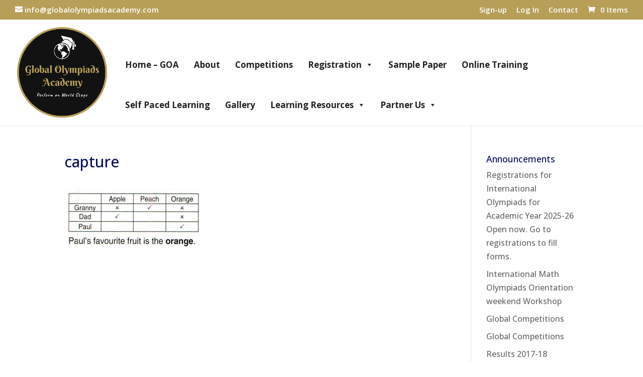

--- FILE ---
content_type: text/html; charset=UTF-8
request_url: https://globalolympiadsacademy.com/?attachment_id=261210
body_size: 12049
content:
<!DOCTYPE html>
<html lang="en-US">
<head>
	<meta charset="UTF-8" />
<meta http-equiv="X-UA-Compatible" content="IE=edge">
	<link rel="pingback" href="https://globalolympiadsacademy.com/xmlrpc.php" />

	<script type="text/javascript">
		document.documentElement.className = 'js';
	</script>

	<meta name='robots' content='index, follow, max-image-preview:large, max-snippet:-1, max-video-preview:-1' />

	<!-- This site is optimized with the Yoast SEO plugin v26.4 - https://yoast.com/wordpress/plugins/seo/ -->
	<title>capture - Global Olympiads Academy</title>
	<link rel="canonical" href="https://globalolympiadsacademy.com/" />
	<meta property="og:locale" content="en_US" />
	<meta property="og:type" content="article" />
	<meta property="og:title" content="capture - Global Olympiads Academy" />
	<meta property="og:url" content="https://globalolympiadsacademy.com/" />
	<meta property="og:site_name" content="Global Olympiads Academy" />
	<meta property="og:image" content="https://globalolympiadsacademy.com" />
	<meta property="og:image:width" content="275" />
	<meta property="og:image:height" content="118" />
	<meta property="og:image:type" content="image/jpeg" />
	<meta name="twitter:card" content="summary_large_image" />
	<script type="application/ld+json" class="yoast-schema-graph">{"@context":"https://schema.org","@graph":[{"@type":"WebPage","@id":"https://globalolympiadsacademy.com/","url":"https://globalolympiadsacademy.com/","name":"capture - Global Olympiads Academy","isPartOf":{"@id":"https://globalolympiadsacademy.com/#website"},"primaryImageOfPage":{"@id":"https://globalolympiadsacademy.com/#primaryimage"},"image":{"@id":"https://globalolympiadsacademy.com/#primaryimage"},"thumbnailUrl":"https://globalolympiadsacademy.com/wp-content/uploads/2022/01/capture-76.jpg","datePublished":"2022-03-01T10:45:18+00:00","breadcrumb":{"@id":"https://globalolympiadsacademy.com/#breadcrumb"},"inLanguage":"en-US","potentialAction":[{"@type":"ReadAction","target":["https://globalolympiadsacademy.com/"]}]},{"@type":"ImageObject","inLanguage":"en-US","@id":"https://globalolympiadsacademy.com/#primaryimage","url":"https://globalolympiadsacademy.com/wp-content/uploads/2022/01/capture-76.jpg","contentUrl":"https://globalolympiadsacademy.com/wp-content/uploads/2022/01/capture-76.jpg","width":275,"height":118},{"@type":"BreadcrumbList","@id":"https://globalolympiadsacademy.com/#breadcrumb","itemListElement":[{"@type":"ListItem","position":1,"name":"Home","item":"https://globalolympiadsacademy.com/"},{"@type":"ListItem","position":2,"name":"capture"}]},{"@type":"WebSite","@id":"https://globalolympiadsacademy.com/#website","url":"https://globalolympiadsacademy.com/","name":"Global Olympiads Academy","description":"Perform on World Stage","potentialAction":[{"@type":"SearchAction","target":{"@type":"EntryPoint","urlTemplate":"https://globalolympiadsacademy.com/?s={search_term_string}"},"query-input":{"@type":"PropertyValueSpecification","valueRequired":true,"valueName":"search_term_string"}}],"inLanguage":"en-US"}]}</script>
	<!-- / Yoast SEO plugin. -->


<link rel='dns-prefetch' href='//sdk.cashfree.com' />
<link rel='dns-prefetch' href='//fonts.googleapis.com' />
<link rel="alternate" type="application/rss+xml" title="Global Olympiads Academy &raquo; Feed" href="https://globalolympiadsacademy.com/feed/" />
<link rel="alternate" type="application/rss+xml" title="Global Olympiads Academy &raquo; Comments Feed" href="https://globalolympiadsacademy.com/comments/feed/" />
<meta content="GOA Child Theme v.1.0" name="generator"/>		<style id="content-control-block-styles">
			@media (max-width: 640px) {
	.cc-hide-on-mobile {
		display: none !important;
	}
}
@media (min-width: 641px) and (max-width: 920px) {
	.cc-hide-on-tablet {
		display: none !important;
	}
}
@media (min-width: 921px) and (max-width: 1440px) {
	.cc-hide-on-desktop {
		display: none !important;
	}
}		</style>
		<style id='wp-block-library-theme-inline-css' type='text/css'>
.wp-block-audio :where(figcaption){color:#555;font-size:13px;text-align:center}.is-dark-theme .wp-block-audio :where(figcaption){color:#ffffffa6}.wp-block-audio{margin:0 0 1em}.wp-block-code{border:1px solid #ccc;border-radius:4px;font-family:Menlo,Consolas,monaco,monospace;padding:.8em 1em}.wp-block-embed :where(figcaption){color:#555;font-size:13px;text-align:center}.is-dark-theme .wp-block-embed :where(figcaption){color:#ffffffa6}.wp-block-embed{margin:0 0 1em}.blocks-gallery-caption{color:#555;font-size:13px;text-align:center}.is-dark-theme .blocks-gallery-caption{color:#ffffffa6}:root :where(.wp-block-image figcaption){color:#555;font-size:13px;text-align:center}.is-dark-theme :root :where(.wp-block-image figcaption){color:#ffffffa6}.wp-block-image{margin:0 0 1em}.wp-block-pullquote{border-bottom:4px solid;border-top:4px solid;color:currentColor;margin-bottom:1.75em}.wp-block-pullquote cite,.wp-block-pullquote footer,.wp-block-pullquote__citation{color:currentColor;font-size:.8125em;font-style:normal;text-transform:uppercase}.wp-block-quote{border-left:.25em solid;margin:0 0 1.75em;padding-left:1em}.wp-block-quote cite,.wp-block-quote footer{color:currentColor;font-size:.8125em;font-style:normal;position:relative}.wp-block-quote:where(.has-text-align-right){border-left:none;border-right:.25em solid;padding-left:0;padding-right:1em}.wp-block-quote:where(.has-text-align-center){border:none;padding-left:0}.wp-block-quote.is-large,.wp-block-quote.is-style-large,.wp-block-quote:where(.is-style-plain){border:none}.wp-block-search .wp-block-search__label{font-weight:700}.wp-block-search__button{border:1px solid #ccc;padding:.375em .625em}:where(.wp-block-group.has-background){padding:1.25em 2.375em}.wp-block-separator.has-css-opacity{opacity:.4}.wp-block-separator{border:none;border-bottom:2px solid;margin-left:auto;margin-right:auto}.wp-block-separator.has-alpha-channel-opacity{opacity:1}.wp-block-separator:not(.is-style-wide):not(.is-style-dots){width:100px}.wp-block-separator.has-background:not(.is-style-dots){border-bottom:none;height:1px}.wp-block-separator.has-background:not(.is-style-wide):not(.is-style-dots){height:2px}.wp-block-table{margin:0 0 1em}.wp-block-table td,.wp-block-table th{word-break:normal}.wp-block-table :where(figcaption){color:#555;font-size:13px;text-align:center}.is-dark-theme .wp-block-table :where(figcaption){color:#ffffffa6}.wp-block-video :where(figcaption){color:#555;font-size:13px;text-align:center}.is-dark-theme .wp-block-video :where(figcaption){color:#ffffffa6}.wp-block-video{margin:0 0 1em}:root :where(.wp-block-template-part.has-background){margin-bottom:0;margin-top:0;padding:1.25em 2.375em}
</style>
<style id='global-styles-inline-css' type='text/css'>
:root{--wp--preset--aspect-ratio--square: 1;--wp--preset--aspect-ratio--4-3: 4/3;--wp--preset--aspect-ratio--3-4: 3/4;--wp--preset--aspect-ratio--3-2: 3/2;--wp--preset--aspect-ratio--2-3: 2/3;--wp--preset--aspect-ratio--16-9: 16/9;--wp--preset--aspect-ratio--9-16: 9/16;--wp--preset--color--black: #000000;--wp--preset--color--cyan-bluish-gray: #abb8c3;--wp--preset--color--white: #ffffff;--wp--preset--color--pale-pink: #f78da7;--wp--preset--color--vivid-red: #cf2e2e;--wp--preset--color--luminous-vivid-orange: #ff6900;--wp--preset--color--luminous-vivid-amber: #fcb900;--wp--preset--color--light-green-cyan: #7bdcb5;--wp--preset--color--vivid-green-cyan: #00d084;--wp--preset--color--pale-cyan-blue: #8ed1fc;--wp--preset--color--vivid-cyan-blue: #0693e3;--wp--preset--color--vivid-purple: #9b51e0;--wp--preset--gradient--vivid-cyan-blue-to-vivid-purple: linear-gradient(135deg,rgba(6,147,227,1) 0%,rgb(155,81,224) 100%);--wp--preset--gradient--light-green-cyan-to-vivid-green-cyan: linear-gradient(135deg,rgb(122,220,180) 0%,rgb(0,208,130) 100%);--wp--preset--gradient--luminous-vivid-amber-to-luminous-vivid-orange: linear-gradient(135deg,rgba(252,185,0,1) 0%,rgba(255,105,0,1) 100%);--wp--preset--gradient--luminous-vivid-orange-to-vivid-red: linear-gradient(135deg,rgba(255,105,0,1) 0%,rgb(207,46,46) 100%);--wp--preset--gradient--very-light-gray-to-cyan-bluish-gray: linear-gradient(135deg,rgb(238,238,238) 0%,rgb(169,184,195) 100%);--wp--preset--gradient--cool-to-warm-spectrum: linear-gradient(135deg,rgb(74,234,220) 0%,rgb(151,120,209) 20%,rgb(207,42,186) 40%,rgb(238,44,130) 60%,rgb(251,105,98) 80%,rgb(254,248,76) 100%);--wp--preset--gradient--blush-light-purple: linear-gradient(135deg,rgb(255,206,236) 0%,rgb(152,150,240) 100%);--wp--preset--gradient--blush-bordeaux: linear-gradient(135deg,rgb(254,205,165) 0%,rgb(254,45,45) 50%,rgb(107,0,62) 100%);--wp--preset--gradient--luminous-dusk: linear-gradient(135deg,rgb(255,203,112) 0%,rgb(199,81,192) 50%,rgb(65,88,208) 100%);--wp--preset--gradient--pale-ocean: linear-gradient(135deg,rgb(255,245,203) 0%,rgb(182,227,212) 50%,rgb(51,167,181) 100%);--wp--preset--gradient--electric-grass: linear-gradient(135deg,rgb(202,248,128) 0%,rgb(113,206,126) 100%);--wp--preset--gradient--midnight: linear-gradient(135deg,rgb(2,3,129) 0%,rgb(40,116,252) 100%);--wp--preset--font-size--small: 13px;--wp--preset--font-size--medium: 20px;--wp--preset--font-size--large: 36px;--wp--preset--font-size--x-large: 42px;--wp--preset--spacing--20: 0.44rem;--wp--preset--spacing--30: 0.67rem;--wp--preset--spacing--40: 1rem;--wp--preset--spacing--50: 1.5rem;--wp--preset--spacing--60: 2.25rem;--wp--preset--spacing--70: 3.38rem;--wp--preset--spacing--80: 5.06rem;--wp--preset--shadow--natural: 6px 6px 9px rgba(0, 0, 0, 0.2);--wp--preset--shadow--deep: 12px 12px 50px rgba(0, 0, 0, 0.4);--wp--preset--shadow--sharp: 6px 6px 0px rgba(0, 0, 0, 0.2);--wp--preset--shadow--outlined: 6px 6px 0px -3px rgba(255, 255, 255, 1), 6px 6px rgba(0, 0, 0, 1);--wp--preset--shadow--crisp: 6px 6px 0px rgba(0, 0, 0, 1);}:root { --wp--style--global--content-size: 823px;--wp--style--global--wide-size: 1080px; }:where(body) { margin: 0; }.wp-site-blocks > .alignleft { float: left; margin-right: 2em; }.wp-site-blocks > .alignright { float: right; margin-left: 2em; }.wp-site-blocks > .aligncenter { justify-content: center; margin-left: auto; margin-right: auto; }:where(.is-layout-flex){gap: 0.5em;}:where(.is-layout-grid){gap: 0.5em;}.is-layout-flow > .alignleft{float: left;margin-inline-start: 0;margin-inline-end: 2em;}.is-layout-flow > .alignright{float: right;margin-inline-start: 2em;margin-inline-end: 0;}.is-layout-flow > .aligncenter{margin-left: auto !important;margin-right: auto !important;}.is-layout-constrained > .alignleft{float: left;margin-inline-start: 0;margin-inline-end: 2em;}.is-layout-constrained > .alignright{float: right;margin-inline-start: 2em;margin-inline-end: 0;}.is-layout-constrained > .aligncenter{margin-left: auto !important;margin-right: auto !important;}.is-layout-constrained > :where(:not(.alignleft):not(.alignright):not(.alignfull)){max-width: var(--wp--style--global--content-size);margin-left: auto !important;margin-right: auto !important;}.is-layout-constrained > .alignwide{max-width: var(--wp--style--global--wide-size);}body .is-layout-flex{display: flex;}.is-layout-flex{flex-wrap: wrap;align-items: center;}.is-layout-flex > :is(*, div){margin: 0;}body .is-layout-grid{display: grid;}.is-layout-grid > :is(*, div){margin: 0;}body{padding-top: 0px;padding-right: 0px;padding-bottom: 0px;padding-left: 0px;}:root :where(.wp-element-button, .wp-block-button__link){background-color: #32373c;border-width: 0;color: #fff;font-family: inherit;font-size: inherit;line-height: inherit;padding: calc(0.667em + 2px) calc(1.333em + 2px);text-decoration: none;}.has-black-color{color: var(--wp--preset--color--black) !important;}.has-cyan-bluish-gray-color{color: var(--wp--preset--color--cyan-bluish-gray) !important;}.has-white-color{color: var(--wp--preset--color--white) !important;}.has-pale-pink-color{color: var(--wp--preset--color--pale-pink) !important;}.has-vivid-red-color{color: var(--wp--preset--color--vivid-red) !important;}.has-luminous-vivid-orange-color{color: var(--wp--preset--color--luminous-vivid-orange) !important;}.has-luminous-vivid-amber-color{color: var(--wp--preset--color--luminous-vivid-amber) !important;}.has-light-green-cyan-color{color: var(--wp--preset--color--light-green-cyan) !important;}.has-vivid-green-cyan-color{color: var(--wp--preset--color--vivid-green-cyan) !important;}.has-pale-cyan-blue-color{color: var(--wp--preset--color--pale-cyan-blue) !important;}.has-vivid-cyan-blue-color{color: var(--wp--preset--color--vivid-cyan-blue) !important;}.has-vivid-purple-color{color: var(--wp--preset--color--vivid-purple) !important;}.has-black-background-color{background-color: var(--wp--preset--color--black) !important;}.has-cyan-bluish-gray-background-color{background-color: var(--wp--preset--color--cyan-bluish-gray) !important;}.has-white-background-color{background-color: var(--wp--preset--color--white) !important;}.has-pale-pink-background-color{background-color: var(--wp--preset--color--pale-pink) !important;}.has-vivid-red-background-color{background-color: var(--wp--preset--color--vivid-red) !important;}.has-luminous-vivid-orange-background-color{background-color: var(--wp--preset--color--luminous-vivid-orange) !important;}.has-luminous-vivid-amber-background-color{background-color: var(--wp--preset--color--luminous-vivid-amber) !important;}.has-light-green-cyan-background-color{background-color: var(--wp--preset--color--light-green-cyan) !important;}.has-vivid-green-cyan-background-color{background-color: var(--wp--preset--color--vivid-green-cyan) !important;}.has-pale-cyan-blue-background-color{background-color: var(--wp--preset--color--pale-cyan-blue) !important;}.has-vivid-cyan-blue-background-color{background-color: var(--wp--preset--color--vivid-cyan-blue) !important;}.has-vivid-purple-background-color{background-color: var(--wp--preset--color--vivid-purple) !important;}.has-black-border-color{border-color: var(--wp--preset--color--black) !important;}.has-cyan-bluish-gray-border-color{border-color: var(--wp--preset--color--cyan-bluish-gray) !important;}.has-white-border-color{border-color: var(--wp--preset--color--white) !important;}.has-pale-pink-border-color{border-color: var(--wp--preset--color--pale-pink) !important;}.has-vivid-red-border-color{border-color: var(--wp--preset--color--vivid-red) !important;}.has-luminous-vivid-orange-border-color{border-color: var(--wp--preset--color--luminous-vivid-orange) !important;}.has-luminous-vivid-amber-border-color{border-color: var(--wp--preset--color--luminous-vivid-amber) !important;}.has-light-green-cyan-border-color{border-color: var(--wp--preset--color--light-green-cyan) !important;}.has-vivid-green-cyan-border-color{border-color: var(--wp--preset--color--vivid-green-cyan) !important;}.has-pale-cyan-blue-border-color{border-color: var(--wp--preset--color--pale-cyan-blue) !important;}.has-vivid-cyan-blue-border-color{border-color: var(--wp--preset--color--vivid-cyan-blue) !important;}.has-vivid-purple-border-color{border-color: var(--wp--preset--color--vivid-purple) !important;}.has-vivid-cyan-blue-to-vivid-purple-gradient-background{background: var(--wp--preset--gradient--vivid-cyan-blue-to-vivid-purple) !important;}.has-light-green-cyan-to-vivid-green-cyan-gradient-background{background: var(--wp--preset--gradient--light-green-cyan-to-vivid-green-cyan) !important;}.has-luminous-vivid-amber-to-luminous-vivid-orange-gradient-background{background: var(--wp--preset--gradient--luminous-vivid-amber-to-luminous-vivid-orange) !important;}.has-luminous-vivid-orange-to-vivid-red-gradient-background{background: var(--wp--preset--gradient--luminous-vivid-orange-to-vivid-red) !important;}.has-very-light-gray-to-cyan-bluish-gray-gradient-background{background: var(--wp--preset--gradient--very-light-gray-to-cyan-bluish-gray) !important;}.has-cool-to-warm-spectrum-gradient-background{background: var(--wp--preset--gradient--cool-to-warm-spectrum) !important;}.has-blush-light-purple-gradient-background{background: var(--wp--preset--gradient--blush-light-purple) !important;}.has-blush-bordeaux-gradient-background{background: var(--wp--preset--gradient--blush-bordeaux) !important;}.has-luminous-dusk-gradient-background{background: var(--wp--preset--gradient--luminous-dusk) !important;}.has-pale-ocean-gradient-background{background: var(--wp--preset--gradient--pale-ocean) !important;}.has-electric-grass-gradient-background{background: var(--wp--preset--gradient--electric-grass) !important;}.has-midnight-gradient-background{background: var(--wp--preset--gradient--midnight) !important;}.has-small-font-size{font-size: var(--wp--preset--font-size--small) !important;}.has-medium-font-size{font-size: var(--wp--preset--font-size--medium) !important;}.has-large-font-size{font-size: var(--wp--preset--font-size--large) !important;}.has-x-large-font-size{font-size: var(--wp--preset--font-size--x-large) !important;}
:where(.wp-block-post-template.is-layout-flex){gap: 1.25em;}:where(.wp-block-post-template.is-layout-grid){gap: 1.25em;}
:where(.wp-block-columns.is-layout-flex){gap: 2em;}:where(.wp-block-columns.is-layout-grid){gap: 2em;}
:root :where(.wp-block-pullquote){font-size: 1.5em;line-height: 1.6;}
</style>
<style id='woocommerce-inline-inline-css' type='text/css'>
.woocommerce form .form-row .required { visibility: visible; }
</style>
<link rel='stylesheet' id='divi-modules-hide-and-show-styles-css' href='https://globalolympiadsacademy.com/wp-content/plugins/divi-modules-hide-and-show/styles/style.min.css' type='text/css' media='all' />
<link rel='stylesheet' id='wpo_min-header-0-css' href='https://globalolympiadsacademy.com/wp-content/cache/wpo-minify/1767995891/assets/wpo-minify-header-72386f7e.min.css' type='text/css' media='all' />
<link rel='stylesheet' id='wpo_min-header-1-css' href='https://globalolympiadsacademy.com/wp-content/cache/wpo-minify/1767995891/assets/wpo-minify-header-ee811407.min.css' type='text/css' media='only screen and (max-width: 768px)' />
<link rel='stylesheet' id='wpo_min-header-2-css' href='https://globalolympiadsacademy.com/wp-content/cache/wpo-minify/1767995891/assets/wpo-minify-header-2336659f.min.css' type='text/css' media='all' />
<!--n2css--><!--n2js--><script type="text/javascript" id="wpo_min-header-0-js-extra">
/* <![CDATA[ */
var UncannyToolkit = {"ajax":{"url":"https:\/\/globalolympiadsacademy.com\/wp-admin\/admin-ajax.php","nonce":"0f55941043"},"integrity":{"shouldPreventConcurrentLogin":false},"i18n":{"dismiss":"Dismiss","preventConcurrentLogin":"Your account has exceeded maximum concurrent login number.","error":{"generic":"Something went wrong. Please, try again"}},"modals":[],"frontendLogin":{"hasAjaxEnabled":true,"currentPageIsLoginPage":false,"ui":{"showAnimationOnSubmit":true,"buttonDisabledOnSubmit":true},"i18n":{"checkReCaptcha":"Please verify that you are not a robot."}}};
/* ]]> */
</script>
<script type="text/javascript" src="https://globalolympiadsacademy.com/wp-content/cache/wpo-minify/1767995891/assets/wpo-minify-header-c0842023.min.js" id="wpo_min-header-0-js"></script>
<script type="text/javascript" id="wpo_min-header-1-js-extra">
/* <![CDATA[ */
var wc_add_to_cart_params = {"ajax_url":"\/wp-admin\/admin-ajax.php","wc_ajax_url":"\/?wc-ajax=%%endpoint%%","i18n_view_cart":"View cart","cart_url":"https:\/\/globalolympiadsacademy.com\/cart\/","is_cart":"","cart_redirect_after_add":"yes"};
var woocommerce_params = {"ajax_url":"\/wp-admin\/admin-ajax.php","wc_ajax_url":"\/?wc-ajax=%%endpoint%%","i18n_password_show":"Show password","i18n_password_hide":"Hide password"};
/* ]]> */
</script>
<script type="text/javascript" src="https://globalolympiadsacademy.com/wp-content/cache/wpo-minify/1767995891/assets/wpo-minify-header-e51d36d9.min.js" id="wpo_min-header-1-js" defer="defer" data-wp-strategy="defer"></script>
<link rel="https://api.w.org/" href="https://globalolympiadsacademy.com/wp-json/" /><link rel="alternate" title="JSON" type="application/json" href="https://globalolympiadsacademy.com/wp-json/wp/v2/media/261210" /><link rel="EditURI" type="application/rsd+xml" title="RSD" href="https://globalolympiadsacademy.com/xmlrpc.php?rsd" />
<meta name="generator" content="WordPress 6.8.3" />
<meta name="generator" content="WooCommerce 10.3.5" />
<link rel='shortlink' href='https://globalolympiadsacademy.com/?p=261210' />
<link rel="alternate" title="oEmbed (JSON)" type="application/json+oembed" href="https://globalolympiadsacademy.com/wp-json/oembed/1.0/embed?url=https%3A%2F%2Fglobalolympiadsacademy.com%2F%3Fattachment_id%3D261210" />
<link rel="alternate" title="oEmbed (XML)" type="text/xml+oembed" href="https://globalolympiadsacademy.com/wp-json/oembed/1.0/embed?url=https%3A%2F%2Fglobalolympiadsacademy.com%2F%3Fattachment_id%3D261210&#038;format=xml" />

<!-- Affiliates Manager plugin v2.9.48 - https://wpaffiliatemanager.com/ -->
		<link rel="manifest" href="https://globalolympiadsacademy.com/wp-json/wp/v2/web-app-manifest">
					<meta name="theme-color" content="#fff">
								<meta name="apple-mobile-web-app-capable" content="yes">
				<meta name="mobile-web-app-capable" content="yes">

				<link rel="apple-touch-startup-image" href="https://globalolympiadsacademy.com/wp-content/uploads/2019/01/cropped-01-192x192.png">

				<meta name="apple-mobile-web-app-title" content="Global Olympiads Academy">
		<meta name="application-name" content="Global Olympiads Academy">
		<style type="text/css">dd ul.bulleted {  float:none;clear:both; }</style>
		<style type="text/css" media="screen">
			.noty_theme__learndash.noty_type__success {
							 background-color: #ffffff;
				border-bottom: 1px solid#ffffff;
			 				 color: #333333;
						}
		</style>

		<meta name="viewport" content="width=device-width, initial-scale=1.0, maximum-scale=1.0, user-scalable=0" />	<noscript><style>.woocommerce-product-gallery{ opacity: 1 !important; }</style></noscript>
	<link rel="icon" href="https://globalolympiadsacademy.com/wp-content/uploads/2019/01/cropped-01-32x32.png" sizes="32x32" />
<link rel="icon" href="https://globalolympiadsacademy.com/wp-content/uploads/2019/01/cropped-01-192x192.png" sizes="192x192" />
<link rel="apple-touch-icon" href="https://globalolympiadsacademy.com/wp-content/uploads/2019/01/cropped-01-180x180.png" />
<meta name="msapplication-TileImage" content="https://globalolympiadsacademy.com/wp-content/uploads/2019/01/cropped-01-270x270.png" />
<link rel="stylesheet" id="et-divi-customizer-global-cached-inline-styles" href="https://globalolympiadsacademy.com/wp-content/et-cache/global/et-divi-customizer-global.min.css?ver=1763046187" /><style type="text/css">/** Mega Menu CSS: fs **/</style>
</head>
<body class="attachment wp-singular attachment-template-default single single-attachment postid-261210 attachmentid-261210 attachment-jpeg wp-theme-Divi wp-child-theme-GOA-Child-Theme theme-Divi wcz-woocommerce woocommerce-no-js ctct-Divi mega-menu-primary-menu et_pb_button_helper_class et_fullwidth_nav et_fullwidth_secondary_nav et_fixed_nav et_show_nav et_secondary_nav_enabled et_secondary_nav_two_panels et_primary_nav_dropdown_animation_fade et_secondary_nav_dropdown_animation_fade et_header_style_left et_pb_footer_columns4 et_cover_background et_pb_gutter osx et_pb_gutters3 et_right_sidebar et_divi_theme et-db">
	<div id="page-container">

					<div id="top-header">
			<div class="container clearfix">

			
				<div id="et-info">
				
									<a href="mailto:info@globalolympiadsacademy.com"><span id="et-info-email">info@globalolympiadsacademy.com</span></a>
				
								</div>

			
				<div id="et-secondary-menu">
				<ul id="et-secondary-nav" class="menu"><li class="menu-item menu-item-type-custom menu-item-object-custom menu-item-29411"><a href="https://globalolympiadsacademy.com/user-registration/">Sign-up</a></li>
<li class="uo-login-logout-menu-item menu-item menu-item-type-custom menu-item-object-custom menu-item-38014"><a href="https://globalolympiadsacademy.com/adminconsole/">Log In</a></li>
<li class="menu-item menu-item-type-post_type menu-item-object-page menu-item-32437"><a href="https://globalolympiadsacademy.com/contact/">Contact</a></li>
</ul><a href="https://globalolympiadsacademy.com/cart/" class="et-cart-info">
				<span>0 Items</span>
			</a>				</div>

			</div>
		</div>
		
	
			<header id="main-header" data-height-onload="100">
			<div class="container clearfix et_menu_container">
							<div class="logo_container">
					<span class="logo_helper"></span>
					<a href="https://globalolympiadsacademy.com/">
						<img src="https://globalolympiadsacademy.com/wp-content/uploads/2019/01/01.png" width="900" height="900" alt="Global Olympiads Academy" id="logo" data-height-percentage="85" />
					</a>
				</div>
							<div id="et-top-navigation" data-height="100" data-fixed-height="40">
											<nav id="top-menu-nav">
						<div id="mega-menu-wrap-primary-menu" class="mega-menu-wrap"><div class="mega-menu-toggle"><div class="mega-toggle-blocks-left"></div><div class="mega-toggle-blocks-center"></div><div class="mega-toggle-blocks-right"><div class='mega-toggle-block mega-menu-toggle-animated-block mega-toggle-block-0' id='mega-toggle-block-0'><button aria-label="Toggle Menu" class="mega-toggle-animated mega-toggle-animated-slider" type="button" aria-expanded="false">
                  <span class="mega-toggle-animated-box">
                    <span class="mega-toggle-animated-inner"></span>
                  </span>
                </button></div></div></div><ul id="mega-menu-primary-menu" class="mega-menu max-mega-menu mega-menu-horizontal mega-no-js" data-event="hover_intent" data-effect="fade_up" data-effect-speed="200" data-effect-mobile="disabled" data-effect-speed-mobile="0" data-panel-width="body" data-mobile-force-width="false" data-second-click="go" data-document-click="collapse" data-vertical-behaviour="standard" data-breakpoint="768" data-unbind="true" data-mobile-state="collapse_all" data-mobile-direction="vertical" data-hover-intent-timeout="300" data-hover-intent-interval="100"><li class="mega-menu-item mega-menu-item-type-post_type mega-menu-item-object-page mega-align-bottom-left mega-menu-flyout mega-menu-item-268568" id="mega-menu-item-268568"><a class="mega-menu-link" href="https://globalolympiadsacademy.com/home-3/" tabindex="0">Home – GOA</a></li><li class="mega-menu-item mega-menu-item-type-post_type mega-menu-item-object-page mega-align-bottom-left mega-menu-flyout mega-menu-item-268569" id="mega-menu-item-268569"><a class="mega-menu-link" href="https://globalolympiadsacademy.com/about/" tabindex="0">About</a></li><li class="mega-menu-item mega-menu-item-type-post_type mega-menu-item-object-page mega-menu-item-home mega-align-bottom-left mega-menu-flyout mega-menu-item-265309" id="mega-menu-item-265309"><a class="mega-menu-link" href="https://globalolympiadsacademy.com/" tabindex="0">Competitions</a></li><li class="mega-menu-item mega-menu-item-type-post_type mega-menu-item-object-page mega-menu-item-has-children mega-align-bottom-left mega-menu-flyout mega-disable-link mega-menu-item-242331" id="mega-menu-item-242331"><a class="mega-menu-link" tabindex="0" aria-expanded="false" role="button">Registration<span class="mega-indicator" aria-hidden="true"></span></a>
<ul class="mega-sub-menu">
<li class="mega-menu-item mega-menu-item-type-custom mega-menu-item-object-custom mega-menu-item-269078" id="mega-menu-item-269078"><a class="mega-menu-link" href="https://globalolympiadsacademy.com/user-junction/">International Competition Registration Form 2025-26(Current Year)</a></li></ul>
</li><li class="mega-menu-item mega-menu-item-type-post_type mega-menu-item-object-page mega-align-bottom-left mega-menu-flyout mega-menu-item-269415" id="mega-menu-item-269415"><a class="mega-menu-link" href="https://globalolympiadsacademy.com/sample-paper/" tabindex="0">Sample Paper</a></li><li class="mega-menu-item mega-menu-item-type-post_type mega-menu-item-object-page mega-align-bottom-left mega-menu-flyout mega-menu-item-242292" id="mega-menu-item-242292"><a class="mega-menu-link" href="https://globalolympiadsacademy.com/international-olympiads-preparation-training/" tabindex="0">Online Training</a></li><li class="mega-menu-item mega-menu-item-type-post_type mega-menu-item-object-page mega-align-bottom-left mega-menu-flyout mega-menu-item-242297" id="mega-menu-item-242297"><a class="mega-menu-link" href="https://globalolympiadsacademy.com/self-paced-learning/" tabindex="0">Self Paced Learning</a></li><li class="mega-menu-item mega-menu-item-type-post_type mega-menu-item-object-page mega-align-bottom-left mega-menu-flyout mega-menu-item-268921" id="mega-menu-item-268921"><a class="mega-menu-link" href="https://globalolympiadsacademy.com/gallery/" tabindex="0">Gallery</a></li><li class="mega-menu-item mega-menu-item-type-custom mega-menu-item-object-custom mega-menu-item-has-children mega-menu-megamenu mega-menu-grid mega-align-bottom-left mega-menu-grid mega-menu-item-242293" id="mega-menu-item-242293"><a class="mega-menu-link" href="#" aria-expanded="false" tabindex="0">Learning Resources<span class="mega-indicator" aria-hidden="true"></span></a>
<ul class="mega-sub-menu" role='presentation'>
<li class="mega-menu-row" id="mega-menu-242293-0">
	<ul class="mega-sub-menu" style='--columns:12' role='presentation'>
<li class="mega-menu-column mega-menu-columns-3-of-12" style="--columns:12; --span:3" id="mega-menu-242293-0-0"></li><li class="mega-menu-column mega-menu-columns-3-of-12" style="--columns:12; --span:3" id="mega-menu-242293-0-1">
		<ul class="mega-sub-menu">
<li class="mega-menu-item mega-menu-item-type-post_type mega-menu-item-object-page mega-menu-item-242294" id="mega-menu-item-242294"><a class="mega-menu-link" href="https://globalolympiadsacademy.com/sap/">E-Books</a></li><li class="mega-menu-item mega-menu-item-type-widget widget_media_image mega-menu-item-media_image-13" id="mega-menu-item-media_image-13"><a href="https://globalolympiadsacademy.com/sap/"><img width="200" height="100" src="https://globalolympiadsacademy.com/wp-content/uploads/2021/07/1-3.jpg" class="image wp-image-242393  attachment-full size-full" alt="" style="max-width: 100%; height: auto;" decoding="async" /></a></li>		</ul>
</li><li class="mega-menu-column mega-menu-columns-3-of-12" style="--columns:12; --span:3" id="mega-menu-242293-0-2">
		<ul class="mega-sub-menu">
<li class="mega-menu-item mega-menu-item-type-post_type mega-menu-item-object-page mega-menu-item-242295" id="mega-menu-item-242295"><a class="mega-menu-link" href="https://globalolympiadsacademy.com/recommended-resources/">Recommended Resources</a></li><li class="mega-menu-item mega-menu-item-type-widget widget_media_image mega-menu-item-media_image-14" id="mega-menu-item-media_image-14"><a href="https://globalolympiadsacademy.com/recommended-resources/"><img width="200" height="100" src="https://globalolympiadsacademy.com/wp-content/uploads/2021/07/2-2.jpg" class="image wp-image-242394  attachment-full size-full" alt="" style="max-width: 100%; height: auto;" decoding="async" /></a></li>		</ul>
</li><li class="mega-menu-column mega-menu-columns-3-of-12" style="--columns:12; --span:3" id="mega-menu-242293-0-3">
		<ul class="mega-sub-menu">
<li class="mega-menu-item mega-menu-item-type-post_type mega-menu-item-object-product mega-menu-item-242296" id="mega-menu-item-242296"><a class="mega-menu-link" href="https://globalolympiadsacademy.com/product/aimo-online-learning-platform/">AIMO – Online Learning Platform</a></li><li class="mega-menu-item mega-menu-item-type-widget widget_media_image mega-menu-item-media_image-15" id="mega-menu-item-media_image-15"><a href="https://globalolympiadsacademy.com/product/aimo-online-learning-platform/"><img width="200" height="100" src="https://globalolympiadsacademy.com/wp-content/uploads/2021/07/3.jpg" class="image wp-image-242395  attachment-full size-full" alt="" style="max-width: 100%; height: auto;" decoding="async" /></a></li>		</ul>
</li>	</ul>
</li></ul>
</li><li class="mega-menu-item mega-menu-item-type-custom mega-menu-item-object-custom mega-menu-item-has-children mega-align-bottom-left mega-menu-flyout mega-menu-item-252939" id="mega-menu-item-252939"><a class="mega-menu-link" href="#" aria-expanded="false" tabindex="0">Partner Us<span class="mega-indicator" aria-hidden="true"></span></a>
<ul class="mega-sub-menu">
<li class="mega-menu-item mega-menu-item-type-post_type mega-menu-item-object-page mega-menu-item-252940" id="mega-menu-item-252940"><a class="mega-menu-link" href="https://globalolympiadsacademy.com/affiliate/">Affiliate</a></li></ul>
</li></ul></div>						</nav>
					
					
					
					
					<div id="et_mobile_nav_menu">
				<div class="mobile_nav closed">
					<span class="select_page">Select Page</span>
					<span class="mobile_menu_bar mobile_menu_bar_toggle"></span>
				</div>
			</div>				</div> <!-- #et-top-navigation -->
			</div> <!-- .container -->
					</header> <!-- #main-header -->
			<div id="et-main-area">
	
<div id="main-content">
		<div class="container">
		<div id="content-area" class="clearfix">
			<div id="left-area">
											<article id="post-261210" class="et_pb_post post-261210 attachment type-attachment status-inherit hentry">
											<div class="et_post_meta_wrapper">
							<h1 class="entry-title">capture</h1>

						
												</div>
				
					<div class="entry-content">
					<p class="attachment"><a href='https://globalolympiadsacademy.com/wp-content/uploads/2022/01/capture-76.jpg'><img decoding="async" width="275" height="118" src="https://globalolympiadsacademy.com/wp-content/uploads/2022/01/capture-76.jpg" class="attachment-medium size-medium" alt="" /></a></p>
					</div>
					<div class="et_post_meta_wrapper">
										</div>
				</article>

						</div>

				<div id="sidebar">
		
		<div id="recent-posts-2" class="et_pb_widget widget_recent_entries">
		<h4 class="widgettitle">Announcements</h4>
		<ul>
											<li>
					<a href="https://globalolympiadsacademy.com/registrations-for-international-olympiads-for-academic-year-2023-24-open-now-go-to-registrations-to-fill-forms/">Registrations for International Olympiads for Academic Year 2025-26 Open now. Go to registrations to fill forms.</a>
									</li>
											<li>
					<a href="https://globalolympiadsacademy.com/international-math-olympiads-orientation-weekend-workshop/">International Math Olympiads Orientation weekend Workshop</a>
									</li>
											<li>
					<a href="https://globalolympiadsacademy.com/global-competitions-2/">Global Competitions</a>
									</li>
											<li>
					<a href="https://globalolympiadsacademy.com/global-competitions/">Global Competitions</a>
									</li>
											<li>
					<a href="https://globalolympiadsacademy.com/results-2017-18/">Results 2017-18</a>
									</li>
					</ul>

		</div>	</div>
		</div>
	</div>
	</div>


			<footer id="main-footer">
				
<div class="container">
	<div id="footer-widgets" class="clearfix">
		<div class="footer-widget"><div id="nav_menu-6" class="fwidget et_pb_widget widget_nav_menu"><h4 class="title">Global Olympiads</h4><div class="menu-footer-1-container"><ul id="menu-footer-1" class="menu"><li id="menu-item-29010" class="menu-item menu-item-type-post_type menu-item-object-page menu-item-29010"><a href="https://globalolympiadsacademy.com/about/">About</a></li>
<li id="menu-item-29011" class="menu-item menu-item-type-post_type menu-item-object-page menu-item-29011"><a href="https://globalolympiadsacademy.com/contact/">Contact</a></li>
<li id="menu-item-30296" class="menu-item menu-item-type-post_type menu-item-object-page menu-item-30296"><a href="https://globalolympiadsacademy.com/results/">Results</a></li>
<li id="menu-item-31119" class="menu-item menu-item-type-post_type menu-item-object-page menu-item-31119"><a href="https://globalolympiadsacademy.com/announcements/">Announcements</a></li>
</ul></div></div></div><div class="footer-widget"><div id="nav_menu-8" class="fwidget et_pb_widget widget_nav_menu"><h4 class="title">School</h4><div class="menu-footer-2-container"><ul id="menu-footer-2" class="menu"><li id="menu-item-265426" class="menu-item menu-item-type-custom menu-item-object-custom menu-item-265426"><a href="https://globalolympiadsacademy.com/user-junction/">Contest Registration</a></li>
</ul></div></div></div><div class="footer-widget"><div id="nav_menu-10" class="fwidget et_pb_widget widget_nav_menu"><h4 class="title">Policies</h4><div class="menu-footer-3-container"><ul id="menu-footer-3" class="menu"><li id="menu-item-30276" class="menu-item menu-item-type-post_type menu-item-object-page menu-item-30276"><a href="https://globalolympiadsacademy.com/refund-policy/">Refund Policy</a></li>
<li id="menu-item-30277" class="menu-item menu-item-type-post_type menu-item-object-page menu-item-privacy-policy menu-item-30277"><a rel="privacy-policy" href="https://globalolympiadsacademy.com/privacy-policy/">Privacy Policy</a></li>
<li id="menu-item-30278" class="menu-item menu-item-type-post_type menu-item-object-page menu-item-30278"><a href="https://globalolympiadsacademy.com/terms-conditions/">Terms &#038; Conditions</a></li>
<li id="menu-item-242811" class="menu-item menu-item-type-post_type menu-item-object-page menu-item-242811"><a href="https://globalolympiadsacademy.com/international-partner-application-form/">International Partner Application Form</a></li>
</ul></div></div></div><div class="footer-widget"><div id="nav_menu-11" class="fwidget et_pb_widget widget_nav_menu"><h4 class="title">Community</h4><div class="menu-footer-4-container"><ul id="menu-footer-4" class="menu"><li id="menu-item-33860" class="menu-item menu-item-type-post_type menu-item-object-page menu-item-33860"><a href="https://globalolympiadsacademy.com/blog/">Blog</a></li>
<li id="menu-item-33863" class="menu-item menu-item-type-custom menu-item-object-custom menu-item-33863"><a href="https://globalolympiadsacademy.com/expert-videos/">Experts Speak</a></li>
<li id="menu-item-33867" class="menu-item menu-item-type-post_type menu-item-object-page menu-item-33867"><a href="https://globalolympiadsacademy.com/events-workshops/">Events/Workshops</a></li>
<li id="menu-item-33862" class="menu-item menu-item-type-post_type menu-item-object-page menu-item-33862"><a href="https://globalolympiadsacademy.com/partner-us/">Partner Us</a></li>
</ul></div></div></div>	</div>
</div>


		
				<div id="footer-bottom">
					<div class="container clearfix">
				<ul class="et-social-icons">

	<li class="et-social-icon et-social-facebook">
		<a href="https://www.facebook.com/goajmcmumbai" class="icon">
			<span>Facebook</span>
		</a>
	</li>
	<li class="et-social-icon et-social-instagram">
		<a href="https://www.instagram.com/globalolympiad/" class="icon">
			<span>Instagram</span>
		</a>
	</li>

</ul><div id="footer-info">All Rights Reserved | Global Olympiad Academy</div>					</div>
				</div>
			</footer>
		</div>


	</div>

	<script type="speculationrules">
{"prefetch":[{"source":"document","where":{"and":[{"href_matches":"\/*"},{"not":{"href_matches":["\/wp-*.php","\/wp-admin\/*","\/wp-content\/uploads\/*","\/wp-content\/*","\/wp-content\/plugins\/*","\/wp-content\/themes\/GOA-Child-Theme\/*","\/wp-content\/themes\/Divi\/*","\/*\\?(.+)"]}},{"not":{"selector_matches":"a[rel~=\"nofollow\"]"}},{"not":{"selector_matches":".no-prefetch, .no-prefetch a"}}]},"eagerness":"conservative"}]}
</script>
<input id='ws_ma_event_type' type='hidden' style='display: none' /><input id='ws_ma_event_data' type='hidden' style='display: none' />		<!-- Click to Chat - https://holithemes.com/plugins/click-to-chat/  v4.33 -->
									<div class="ht-ctc ht-ctc-chat ctc-analytics ctc_wp_desktop style-7_1  ht_ctc_entry_animation ht_ctc_an_entry_corner " id="ht-ctc-chat"  
				style="display: none;  position: fixed; bottom: 15px; right: 15px;"   >
								<div class="ht_ctc_style ht_ctc_chat_style">
				<style id="ht-ctc-s7_1">
.ht-ctc .ctc_s_7_1:hover .ctc_s_7_icon_padding, .ht-ctc .ctc_s_7_1:hover{background-color:#00d34d !important;border-radius: 25px;}.ht-ctc .ctc_s_7_1:hover .ctc_s_7_1_cta{color:#f4f4f4 !important;}.ht-ctc .ctc_s_7_1:hover svg g path{fill:#f4f4f4 !important;}</style>

<div class="ctc_s_7_1 ctc-analytics ctc_nb" style="display:flex;justify-content:center;align-items:center; background-color: #25D366; border-radius:25px;" data-nb_top="-7.8px" data-nb_right="-7.8px">
	<p class="ctc_s_7_1_cta ctc-analytics ctc_cta ht-ctc-cta  ht-ctc-cta-hover ctc_cta_stick " style=" display: none; order: 0; color: #ffffff; padding: 0px 0px 0px 21px;  margin:0 10px; border-radius: 25px; ">Connect Us Through WhatsApp for Any Query</p>
	<div class="ctc_s_7_icon_padding ctc-analytics " style="padding: 12px;background-color: #25D366;border-radius: 25px; ">
		<svg style="pointer-events:none; display:block; height:20px; width:20px;" height="20px" version="1.1" viewBox="0 0 509 512" width="20px">
        <g fill="none" fill-rule="evenodd" id="Page-1" stroke="none" stroke-width="1">
            <path style="fill: #ffffff;" d="M259.253137,0.00180389396 C121.502859,0.00180389396 9.83730687,111.662896 9.83730687,249.413175 C9.83730687,296.530232 22.9142299,340.597122 45.6254897,378.191325 L0.613226597,512.001804 L138.700183,467.787757 C174.430395,487.549184 215.522926,498.811168 259.253137,498.811168 C396.994498,498.811168 508.660049,387.154535 508.660049,249.415405 C508.662279,111.662896 396.996727,0.00180389396 259.253137,0.00180389396 L259.253137,0.00180389396 Z M259.253137,459.089875 C216.65782,459.089875 176.998957,446.313956 143.886359,424.41206 L63.3044195,450.21808 L89.4939401,372.345171 C64.3924908,337.776609 49.5608297,295.299463 49.5608297,249.406486 C49.5608297,133.783298 143.627719,39.7186378 259.253137,39.7186378 C374.871867,39.7186378 468.940986,133.783298 468.940986,249.406486 C468.940986,365.025215 374.874096,459.089875 259.253137,459.089875 Z M200.755924,146.247066 C196.715791,136.510165 193.62103,136.180176 187.380228,135.883632 C185.239759,135.781068 182.918689,135.682963 180.379113,135.682963 C172.338979,135.682963 164.002301,138.050856 158.97889,143.19021 C152.865178,149.44439 137.578667,164.09322 137.578667,194.171258 C137.578667,224.253755 159.487251,253.321759 162.539648,257.402027 C165.600963,261.477835 205.268745,324.111057 266.985579,349.682963 C315.157262,369.636141 329.460495,367.859106 340.450462,365.455539 C356.441543,361.9639 376.521811,350.186865 381.616571,335.917077 C386.711331,321.63837 386.711331,309.399797 385.184018,306.857991 C383.654475,304.305037 379.578667,302.782183 373.464955,299.716408 C367.351242,296.659552 337.288812,281.870254 331.68569,279.83458 C326.080339,277.796676 320.898622,278.418749 316.5887,284.378615 C310.639982,292.612729 304.918689,301.074268 300.180674,306.09099 C296.46161,310.02856 290.477218,310.577055 285.331175,308.389764 C278.564174,305.506821 259.516237,298.869139 236.160607,278.048627 C217.988923,261.847958 205.716906,241.83458 202.149458,235.711949 C198.582011,229.598236 201.835077,225.948292 204.584241,222.621648 C207.719135,218.824546 210.610997,216.097679 213.667853,212.532462 C216.724709,208.960555 218.432625,207.05866 220.470529,202.973933 C222.508433,198.898125 221.137195,194.690767 219.607652,191.629452 C218.07588,188.568136 205.835077,158.494558 200.755924,146.247066 Z" 
            fill="#ffffff" id="htwaicon-chat"/>
        </g>
        </svg>	</div>
</div>
				</div>
			</div>
							<span class="ht_ctc_chat_data" data-settings="{&quot;number&quot;:&quot;919833916024&quot;,&quot;pre_filled&quot;:&quot;Hello how can I help you?&quot;,&quot;dis_m&quot;:&quot;hide&quot;,&quot;dis_d&quot;:&quot;hide&quot;,&quot;css&quot;:&quot;display: none; cursor: pointer; z-index: 99999999;&quot;,&quot;pos_d&quot;:&quot;position: fixed; bottom: 15px; right: 15px;&quot;,&quot;pos_m&quot;:&quot;position: fixed; bottom: 15px; right: 15px;&quot;,&quot;side_d&quot;:&quot;right&quot;,&quot;side_m&quot;:&quot;right&quot;,&quot;schedule&quot;:&quot;no&quot;,&quot;se&quot;:150,&quot;ani&quot;:&quot;no-animation&quot;,&quot;url_target_d&quot;:&quot;_blank&quot;,&quot;ga&quot;:&quot;yes&quot;,&quot;fb&quot;:&quot;yes&quot;,&quot;webhook_format&quot;:&quot;json&quot;,&quot;g_init&quot;:&quot;default&quot;,&quot;g_an_event_name&quot;:&quot;click to chat&quot;,&quot;pixel_event_name&quot;:&quot;Click to Chat by HoliThemes&quot;}" data-rest="61c0f87a56"></span>
				            <script type="text/javascript">
			            		var wcff_date_picker_meta = [];
            		var wcff_color_picker_meta = [];
            		var wcff_fields_rules_meta = [];
            		var wcff_pricing_rules_meta = [];
            	</script>
        		<script type='text/javascript'>
		(function () {
			var c = document.body.className;
			c = c.replace(/woocommerce-no-js/, 'woocommerce-js');
			document.body.className = c;
		})();
	</script>
		<script type="module">
		import { Workbox } from "https:\/\/globalolympiadsacademy.com\/wp-content\/plugins\/pwa\/wp-includes\/js\/workbox-v7.3.0\/workbox-window.prod.js";

		if ( 'serviceWorker' in navigator ) {
			window.wp = window.wp || {};
			window.wp.serviceWorkerWindow = new Workbox(
				"https:\/\/globalolympiadsacademy.com\/wp.serviceworker",
				{"scope":"\/"}			);
			window.wp.serviceWorkerWindow.register();
		}
	</script>
	<link rel='stylesheet' id='wpo_min-footer-0-css' href='https://globalolympiadsacademy.com/wp-content/cache/wpo-minify/1767995891/assets/wpo-minify-footer-175b1084.min.css' type='text/css' media='all' />
<script type="text/javascript" src="https://globalolympiadsacademy.com/wp-content/cache/wpo-minify/1767995891/assets/wpo-minify-footer-52e718e8.min.js" id="wpo_min-footer-0-js"></script>
<script type="text/javascript" id="wpo_min-footer-1-js-extra">
/* <![CDATA[ */
var ht_ctc_chat_var = {"number":"919833916024","pre_filled":"Hello how can I help you?","dis_m":"hide","dis_d":"hide","css":"display: none; cursor: pointer; z-index: 99999999;","pos_d":"position: fixed; bottom: 15px; right: 15px;","pos_m":"position: fixed; bottom: 15px; right: 15px;","side_d":"right","side_m":"right","schedule":"no","se":"150","ani":"no-animation","url_target_d":"_blank","ga":"yes","fb":"yes","webhook_format":"json","g_init":"default","g_an_event_name":"click to chat","pixel_event_name":"Click to Chat by HoliThemes"};
var ht_ctc_variables = {"g_an_event_name":"click to chat","pixel_event_type":"trackCustom","pixel_event_name":"Click to Chat by HoliThemes","g_an_params":["g_an_param_1","g_an_param_2","g_an_param_3"],"g_an_param_1":{"key":"number","value":"{number}"},"g_an_param_2":{"key":"title","value":"{title}"},"g_an_param_3":{"key":"url","value":"{url}"},"pixel_params":["pixel_param_1","pixel_param_2","pixel_param_3","pixel_param_4"],"pixel_param_1":{"key":"Category","value":"Click to Chat for WhatsApp"},"pixel_param_2":{"key":"ID","value":"{number}"},"pixel_param_3":{"key":"Title","value":"{title}"},"pixel_param_4":{"key":"URL","value":"{url}"}};
/* ]]> */
</script>
<script type="text/javascript" src="https://globalolympiadsacademy.com/wp-content/cache/wpo-minify/1767995891/assets/wpo-minify-footer-65b10768.min.js" id="wpo_min-footer-1-js" defer="defer" data-wp-strategy="defer"></script>
<script type="text/javascript" src="https://sdk.cashfree.com/js/v3/cashfree.js" id="wc-cashfree-checkout-js-js"></script>
<script type="text/javascript" id="wpo_min-footer-3-js-extra">
/* <![CDATA[ */
var LD_Achievements_Data = {"notifications":"[]","settings":{"popup_time":0,"background_color":"#ffffff","text_color":"#333333","rtl":0},"user_id":"0","ajaxurl":"https:\/\/globalolympiadsacademy.com\/wp-admin\/admin-ajax.php"};
var DIVI = {"item_count":"%d Item","items_count":"%d Items"};
var et_builder_utils_params = {"condition":{"diviTheme":true,"extraTheme":false},"scrollLocations":["app","top"],"builderScrollLocations":{"desktop":"app","tablet":"app","phone":"app"},"onloadScrollLocation":"app","builderType":"fe"};
var et_frontend_scripts = {"builderCssContainerPrefix":"#et-boc","builderCssLayoutPrefix":"#et-boc .et-l"};
var et_pb_custom = {"ajaxurl":"https:\/\/globalolympiadsacademy.com\/wp-admin\/admin-ajax.php","images_uri":"https:\/\/globalolympiadsacademy.com\/wp-content\/themes\/Divi\/images","builder_images_uri":"https:\/\/globalolympiadsacademy.com\/wp-content\/themes\/Divi\/includes\/builder\/images","et_frontend_nonce":"ad15973d57","subscription_failed":"Please, check the fields below to make sure you entered the correct information.","et_ab_log_nonce":"f526ec362c","fill_message":"Please, fill in the following fields:","contact_error_message":"Please, fix the following errors:","invalid":"Invalid email","captcha":"Captcha","prev":"Prev","previous":"Previous","next":"Next","wrong_captcha":"You entered the wrong number in captcha.","wrong_checkbox":"Checkbox","ignore_waypoints":"no","is_divi_theme_used":"1","widget_search_selector":".widget_search","ab_tests":[],"is_ab_testing_active":"","page_id":"261210","unique_test_id":"","ab_bounce_rate":"5","is_cache_plugin_active":"yes","is_shortcode_tracking":"","tinymce_uri":"https:\/\/globalolympiadsacademy.com\/wp-content\/themes\/Divi\/includes\/builder\/frontend-builder\/assets\/vendors","accent_color":"#7EBEC5","waypoints_options":[]};
var et_pb_box_shadow_elements = [];
var ldVars = {"postID":"261210","videoReqMsg":"You must watch the video before accessing this content","ajaxurl":"https:\/\/globalolympiadsacademy.com\/wp-admin\/admin-ajax.php"};
/* ]]> */
</script>
<script type="text/javascript" src="https://globalolympiadsacademy.com/wp-content/cache/wpo-minify/1767995891/assets/wpo-minify-footer-4a7b4a4a.min.js" id="wpo_min-footer-3-js"></script>
<script type="text/javascript" src="https://www.google.com/recaptcha/api.js?render=6Lcc3ZsbAAAAAPBbXmNTWpfGiS9yv3vCg3jYj-Eb&amp;ver=4.27.4" id="et-recaptcha-v3-js"></script>
<script type="text/javascript" id="wpo_min-footer-5-js-extra">
/* <![CDATA[ */
var et_core_api_spam_recaptcha = {"site_key":"6Lcc3ZsbAAAAAPBbXmNTWpfGiS9yv3vCg3jYj-Eb","page_action":{"action":"_attachment_id_261210"}};
/* ]]> */
</script>
<script type="text/javascript" src="https://globalolympiadsacademy.com/wp-content/cache/wpo-minify/1767995891/assets/wpo-minify-footer-fd8510fa.min.js" id="wpo_min-footer-5-js"></script>
<script type="text/javascript" src="https://globalolympiadsacademy.com/wp-content/cache/wpo-minify/1767995891/assets/wpo-minify-footer-6532075c.min.js" id="wpo_min-footer-6-js" async="async" data-wp-strategy="async"></script>
<script type="text/javascript" id="wpo_min-footer-7-js-extra">
/* <![CDATA[ */
var wc_order_attribution = {"params":{"lifetime":1.0000000000000000818030539140313095458623138256371021270751953125e-5,"session":30,"base64":false,"ajaxurl":"https:\/\/globalolympiadsacademy.com\/wp-admin\/admin-ajax.php","prefix":"wc_order_attribution_","allowTracking":true},"fields":{"source_type":"current.typ","referrer":"current_add.rf","utm_campaign":"current.cmp","utm_source":"current.src","utm_medium":"current.mdm","utm_content":"current.cnt","utm_id":"current.id","utm_term":"current.trm","utm_source_platform":"current.plt","utm_creative_format":"current.fmt","utm_marketing_tactic":"current.tct","session_entry":"current_add.ep","session_start_time":"current_add.fd","session_pages":"session.pgs","session_count":"udata.vst","user_agent":"udata.uag"}};
var et_modules_wrapper = {"builderCssContainerPrefix":"#et-boc","builderCssLayoutPrefix":"#et-boc .et-l"};
var et_pb_motion_elements = {"desktop":[],"tablet":[],"phone":[]};
var et_pb_sticky_elements = [];
/* ]]> */
</script>
<script type="text/javascript" src="https://globalolympiadsacademy.com/wp-content/cache/wpo-minify/1767995891/assets/wpo-minify-footer-83428ee0.min.js" id="wpo_min-footer-7-js"></script>
</body>
</html>

<!-- WP Optimize page cache - https://teamupdraft.com/wp-optimize/ - Page not served from cache  -->


--- FILE ---
content_type: text/html; charset=utf-8
request_url: https://www.google.com/recaptcha/api2/anchor?ar=1&k=6Lcc3ZsbAAAAAPBbXmNTWpfGiS9yv3vCg3jYj-Eb&co=aHR0cHM6Ly9nbG9iYWxvbHltcGlhZHNhY2FkZW15LmNvbTo0NDM.&hl=en&v=PoyoqOPhxBO7pBk68S4YbpHZ&size=invisible&anchor-ms=20000&execute-ms=30000&cb=p2mjrwnrhmrl
body_size: 48649
content:
<!DOCTYPE HTML><html dir="ltr" lang="en"><head><meta http-equiv="Content-Type" content="text/html; charset=UTF-8">
<meta http-equiv="X-UA-Compatible" content="IE=edge">
<title>reCAPTCHA</title>
<style type="text/css">
/* cyrillic-ext */
@font-face {
  font-family: 'Roboto';
  font-style: normal;
  font-weight: 400;
  font-stretch: 100%;
  src: url(//fonts.gstatic.com/s/roboto/v48/KFO7CnqEu92Fr1ME7kSn66aGLdTylUAMa3GUBHMdazTgWw.woff2) format('woff2');
  unicode-range: U+0460-052F, U+1C80-1C8A, U+20B4, U+2DE0-2DFF, U+A640-A69F, U+FE2E-FE2F;
}
/* cyrillic */
@font-face {
  font-family: 'Roboto';
  font-style: normal;
  font-weight: 400;
  font-stretch: 100%;
  src: url(//fonts.gstatic.com/s/roboto/v48/KFO7CnqEu92Fr1ME7kSn66aGLdTylUAMa3iUBHMdazTgWw.woff2) format('woff2');
  unicode-range: U+0301, U+0400-045F, U+0490-0491, U+04B0-04B1, U+2116;
}
/* greek-ext */
@font-face {
  font-family: 'Roboto';
  font-style: normal;
  font-weight: 400;
  font-stretch: 100%;
  src: url(//fonts.gstatic.com/s/roboto/v48/KFO7CnqEu92Fr1ME7kSn66aGLdTylUAMa3CUBHMdazTgWw.woff2) format('woff2');
  unicode-range: U+1F00-1FFF;
}
/* greek */
@font-face {
  font-family: 'Roboto';
  font-style: normal;
  font-weight: 400;
  font-stretch: 100%;
  src: url(//fonts.gstatic.com/s/roboto/v48/KFO7CnqEu92Fr1ME7kSn66aGLdTylUAMa3-UBHMdazTgWw.woff2) format('woff2');
  unicode-range: U+0370-0377, U+037A-037F, U+0384-038A, U+038C, U+038E-03A1, U+03A3-03FF;
}
/* math */
@font-face {
  font-family: 'Roboto';
  font-style: normal;
  font-weight: 400;
  font-stretch: 100%;
  src: url(//fonts.gstatic.com/s/roboto/v48/KFO7CnqEu92Fr1ME7kSn66aGLdTylUAMawCUBHMdazTgWw.woff2) format('woff2');
  unicode-range: U+0302-0303, U+0305, U+0307-0308, U+0310, U+0312, U+0315, U+031A, U+0326-0327, U+032C, U+032F-0330, U+0332-0333, U+0338, U+033A, U+0346, U+034D, U+0391-03A1, U+03A3-03A9, U+03B1-03C9, U+03D1, U+03D5-03D6, U+03F0-03F1, U+03F4-03F5, U+2016-2017, U+2034-2038, U+203C, U+2040, U+2043, U+2047, U+2050, U+2057, U+205F, U+2070-2071, U+2074-208E, U+2090-209C, U+20D0-20DC, U+20E1, U+20E5-20EF, U+2100-2112, U+2114-2115, U+2117-2121, U+2123-214F, U+2190, U+2192, U+2194-21AE, U+21B0-21E5, U+21F1-21F2, U+21F4-2211, U+2213-2214, U+2216-22FF, U+2308-230B, U+2310, U+2319, U+231C-2321, U+2336-237A, U+237C, U+2395, U+239B-23B7, U+23D0, U+23DC-23E1, U+2474-2475, U+25AF, U+25B3, U+25B7, U+25BD, U+25C1, U+25CA, U+25CC, U+25FB, U+266D-266F, U+27C0-27FF, U+2900-2AFF, U+2B0E-2B11, U+2B30-2B4C, U+2BFE, U+3030, U+FF5B, U+FF5D, U+1D400-1D7FF, U+1EE00-1EEFF;
}
/* symbols */
@font-face {
  font-family: 'Roboto';
  font-style: normal;
  font-weight: 400;
  font-stretch: 100%;
  src: url(//fonts.gstatic.com/s/roboto/v48/KFO7CnqEu92Fr1ME7kSn66aGLdTylUAMaxKUBHMdazTgWw.woff2) format('woff2');
  unicode-range: U+0001-000C, U+000E-001F, U+007F-009F, U+20DD-20E0, U+20E2-20E4, U+2150-218F, U+2190, U+2192, U+2194-2199, U+21AF, U+21E6-21F0, U+21F3, U+2218-2219, U+2299, U+22C4-22C6, U+2300-243F, U+2440-244A, U+2460-24FF, U+25A0-27BF, U+2800-28FF, U+2921-2922, U+2981, U+29BF, U+29EB, U+2B00-2BFF, U+4DC0-4DFF, U+FFF9-FFFB, U+10140-1018E, U+10190-1019C, U+101A0, U+101D0-101FD, U+102E0-102FB, U+10E60-10E7E, U+1D2C0-1D2D3, U+1D2E0-1D37F, U+1F000-1F0FF, U+1F100-1F1AD, U+1F1E6-1F1FF, U+1F30D-1F30F, U+1F315, U+1F31C, U+1F31E, U+1F320-1F32C, U+1F336, U+1F378, U+1F37D, U+1F382, U+1F393-1F39F, U+1F3A7-1F3A8, U+1F3AC-1F3AF, U+1F3C2, U+1F3C4-1F3C6, U+1F3CA-1F3CE, U+1F3D4-1F3E0, U+1F3ED, U+1F3F1-1F3F3, U+1F3F5-1F3F7, U+1F408, U+1F415, U+1F41F, U+1F426, U+1F43F, U+1F441-1F442, U+1F444, U+1F446-1F449, U+1F44C-1F44E, U+1F453, U+1F46A, U+1F47D, U+1F4A3, U+1F4B0, U+1F4B3, U+1F4B9, U+1F4BB, U+1F4BF, U+1F4C8-1F4CB, U+1F4D6, U+1F4DA, U+1F4DF, U+1F4E3-1F4E6, U+1F4EA-1F4ED, U+1F4F7, U+1F4F9-1F4FB, U+1F4FD-1F4FE, U+1F503, U+1F507-1F50B, U+1F50D, U+1F512-1F513, U+1F53E-1F54A, U+1F54F-1F5FA, U+1F610, U+1F650-1F67F, U+1F687, U+1F68D, U+1F691, U+1F694, U+1F698, U+1F6AD, U+1F6B2, U+1F6B9-1F6BA, U+1F6BC, U+1F6C6-1F6CF, U+1F6D3-1F6D7, U+1F6E0-1F6EA, U+1F6F0-1F6F3, U+1F6F7-1F6FC, U+1F700-1F7FF, U+1F800-1F80B, U+1F810-1F847, U+1F850-1F859, U+1F860-1F887, U+1F890-1F8AD, U+1F8B0-1F8BB, U+1F8C0-1F8C1, U+1F900-1F90B, U+1F93B, U+1F946, U+1F984, U+1F996, U+1F9E9, U+1FA00-1FA6F, U+1FA70-1FA7C, U+1FA80-1FA89, U+1FA8F-1FAC6, U+1FACE-1FADC, U+1FADF-1FAE9, U+1FAF0-1FAF8, U+1FB00-1FBFF;
}
/* vietnamese */
@font-face {
  font-family: 'Roboto';
  font-style: normal;
  font-weight: 400;
  font-stretch: 100%;
  src: url(//fonts.gstatic.com/s/roboto/v48/KFO7CnqEu92Fr1ME7kSn66aGLdTylUAMa3OUBHMdazTgWw.woff2) format('woff2');
  unicode-range: U+0102-0103, U+0110-0111, U+0128-0129, U+0168-0169, U+01A0-01A1, U+01AF-01B0, U+0300-0301, U+0303-0304, U+0308-0309, U+0323, U+0329, U+1EA0-1EF9, U+20AB;
}
/* latin-ext */
@font-face {
  font-family: 'Roboto';
  font-style: normal;
  font-weight: 400;
  font-stretch: 100%;
  src: url(//fonts.gstatic.com/s/roboto/v48/KFO7CnqEu92Fr1ME7kSn66aGLdTylUAMa3KUBHMdazTgWw.woff2) format('woff2');
  unicode-range: U+0100-02BA, U+02BD-02C5, U+02C7-02CC, U+02CE-02D7, U+02DD-02FF, U+0304, U+0308, U+0329, U+1D00-1DBF, U+1E00-1E9F, U+1EF2-1EFF, U+2020, U+20A0-20AB, U+20AD-20C0, U+2113, U+2C60-2C7F, U+A720-A7FF;
}
/* latin */
@font-face {
  font-family: 'Roboto';
  font-style: normal;
  font-weight: 400;
  font-stretch: 100%;
  src: url(//fonts.gstatic.com/s/roboto/v48/KFO7CnqEu92Fr1ME7kSn66aGLdTylUAMa3yUBHMdazQ.woff2) format('woff2');
  unicode-range: U+0000-00FF, U+0131, U+0152-0153, U+02BB-02BC, U+02C6, U+02DA, U+02DC, U+0304, U+0308, U+0329, U+2000-206F, U+20AC, U+2122, U+2191, U+2193, U+2212, U+2215, U+FEFF, U+FFFD;
}
/* cyrillic-ext */
@font-face {
  font-family: 'Roboto';
  font-style: normal;
  font-weight: 500;
  font-stretch: 100%;
  src: url(//fonts.gstatic.com/s/roboto/v48/KFO7CnqEu92Fr1ME7kSn66aGLdTylUAMa3GUBHMdazTgWw.woff2) format('woff2');
  unicode-range: U+0460-052F, U+1C80-1C8A, U+20B4, U+2DE0-2DFF, U+A640-A69F, U+FE2E-FE2F;
}
/* cyrillic */
@font-face {
  font-family: 'Roboto';
  font-style: normal;
  font-weight: 500;
  font-stretch: 100%;
  src: url(//fonts.gstatic.com/s/roboto/v48/KFO7CnqEu92Fr1ME7kSn66aGLdTylUAMa3iUBHMdazTgWw.woff2) format('woff2');
  unicode-range: U+0301, U+0400-045F, U+0490-0491, U+04B0-04B1, U+2116;
}
/* greek-ext */
@font-face {
  font-family: 'Roboto';
  font-style: normal;
  font-weight: 500;
  font-stretch: 100%;
  src: url(//fonts.gstatic.com/s/roboto/v48/KFO7CnqEu92Fr1ME7kSn66aGLdTylUAMa3CUBHMdazTgWw.woff2) format('woff2');
  unicode-range: U+1F00-1FFF;
}
/* greek */
@font-face {
  font-family: 'Roboto';
  font-style: normal;
  font-weight: 500;
  font-stretch: 100%;
  src: url(//fonts.gstatic.com/s/roboto/v48/KFO7CnqEu92Fr1ME7kSn66aGLdTylUAMa3-UBHMdazTgWw.woff2) format('woff2');
  unicode-range: U+0370-0377, U+037A-037F, U+0384-038A, U+038C, U+038E-03A1, U+03A3-03FF;
}
/* math */
@font-face {
  font-family: 'Roboto';
  font-style: normal;
  font-weight: 500;
  font-stretch: 100%;
  src: url(//fonts.gstatic.com/s/roboto/v48/KFO7CnqEu92Fr1ME7kSn66aGLdTylUAMawCUBHMdazTgWw.woff2) format('woff2');
  unicode-range: U+0302-0303, U+0305, U+0307-0308, U+0310, U+0312, U+0315, U+031A, U+0326-0327, U+032C, U+032F-0330, U+0332-0333, U+0338, U+033A, U+0346, U+034D, U+0391-03A1, U+03A3-03A9, U+03B1-03C9, U+03D1, U+03D5-03D6, U+03F0-03F1, U+03F4-03F5, U+2016-2017, U+2034-2038, U+203C, U+2040, U+2043, U+2047, U+2050, U+2057, U+205F, U+2070-2071, U+2074-208E, U+2090-209C, U+20D0-20DC, U+20E1, U+20E5-20EF, U+2100-2112, U+2114-2115, U+2117-2121, U+2123-214F, U+2190, U+2192, U+2194-21AE, U+21B0-21E5, U+21F1-21F2, U+21F4-2211, U+2213-2214, U+2216-22FF, U+2308-230B, U+2310, U+2319, U+231C-2321, U+2336-237A, U+237C, U+2395, U+239B-23B7, U+23D0, U+23DC-23E1, U+2474-2475, U+25AF, U+25B3, U+25B7, U+25BD, U+25C1, U+25CA, U+25CC, U+25FB, U+266D-266F, U+27C0-27FF, U+2900-2AFF, U+2B0E-2B11, U+2B30-2B4C, U+2BFE, U+3030, U+FF5B, U+FF5D, U+1D400-1D7FF, U+1EE00-1EEFF;
}
/* symbols */
@font-face {
  font-family: 'Roboto';
  font-style: normal;
  font-weight: 500;
  font-stretch: 100%;
  src: url(//fonts.gstatic.com/s/roboto/v48/KFO7CnqEu92Fr1ME7kSn66aGLdTylUAMaxKUBHMdazTgWw.woff2) format('woff2');
  unicode-range: U+0001-000C, U+000E-001F, U+007F-009F, U+20DD-20E0, U+20E2-20E4, U+2150-218F, U+2190, U+2192, U+2194-2199, U+21AF, U+21E6-21F0, U+21F3, U+2218-2219, U+2299, U+22C4-22C6, U+2300-243F, U+2440-244A, U+2460-24FF, U+25A0-27BF, U+2800-28FF, U+2921-2922, U+2981, U+29BF, U+29EB, U+2B00-2BFF, U+4DC0-4DFF, U+FFF9-FFFB, U+10140-1018E, U+10190-1019C, U+101A0, U+101D0-101FD, U+102E0-102FB, U+10E60-10E7E, U+1D2C0-1D2D3, U+1D2E0-1D37F, U+1F000-1F0FF, U+1F100-1F1AD, U+1F1E6-1F1FF, U+1F30D-1F30F, U+1F315, U+1F31C, U+1F31E, U+1F320-1F32C, U+1F336, U+1F378, U+1F37D, U+1F382, U+1F393-1F39F, U+1F3A7-1F3A8, U+1F3AC-1F3AF, U+1F3C2, U+1F3C4-1F3C6, U+1F3CA-1F3CE, U+1F3D4-1F3E0, U+1F3ED, U+1F3F1-1F3F3, U+1F3F5-1F3F7, U+1F408, U+1F415, U+1F41F, U+1F426, U+1F43F, U+1F441-1F442, U+1F444, U+1F446-1F449, U+1F44C-1F44E, U+1F453, U+1F46A, U+1F47D, U+1F4A3, U+1F4B0, U+1F4B3, U+1F4B9, U+1F4BB, U+1F4BF, U+1F4C8-1F4CB, U+1F4D6, U+1F4DA, U+1F4DF, U+1F4E3-1F4E6, U+1F4EA-1F4ED, U+1F4F7, U+1F4F9-1F4FB, U+1F4FD-1F4FE, U+1F503, U+1F507-1F50B, U+1F50D, U+1F512-1F513, U+1F53E-1F54A, U+1F54F-1F5FA, U+1F610, U+1F650-1F67F, U+1F687, U+1F68D, U+1F691, U+1F694, U+1F698, U+1F6AD, U+1F6B2, U+1F6B9-1F6BA, U+1F6BC, U+1F6C6-1F6CF, U+1F6D3-1F6D7, U+1F6E0-1F6EA, U+1F6F0-1F6F3, U+1F6F7-1F6FC, U+1F700-1F7FF, U+1F800-1F80B, U+1F810-1F847, U+1F850-1F859, U+1F860-1F887, U+1F890-1F8AD, U+1F8B0-1F8BB, U+1F8C0-1F8C1, U+1F900-1F90B, U+1F93B, U+1F946, U+1F984, U+1F996, U+1F9E9, U+1FA00-1FA6F, U+1FA70-1FA7C, U+1FA80-1FA89, U+1FA8F-1FAC6, U+1FACE-1FADC, U+1FADF-1FAE9, U+1FAF0-1FAF8, U+1FB00-1FBFF;
}
/* vietnamese */
@font-face {
  font-family: 'Roboto';
  font-style: normal;
  font-weight: 500;
  font-stretch: 100%;
  src: url(//fonts.gstatic.com/s/roboto/v48/KFO7CnqEu92Fr1ME7kSn66aGLdTylUAMa3OUBHMdazTgWw.woff2) format('woff2');
  unicode-range: U+0102-0103, U+0110-0111, U+0128-0129, U+0168-0169, U+01A0-01A1, U+01AF-01B0, U+0300-0301, U+0303-0304, U+0308-0309, U+0323, U+0329, U+1EA0-1EF9, U+20AB;
}
/* latin-ext */
@font-face {
  font-family: 'Roboto';
  font-style: normal;
  font-weight: 500;
  font-stretch: 100%;
  src: url(//fonts.gstatic.com/s/roboto/v48/KFO7CnqEu92Fr1ME7kSn66aGLdTylUAMa3KUBHMdazTgWw.woff2) format('woff2');
  unicode-range: U+0100-02BA, U+02BD-02C5, U+02C7-02CC, U+02CE-02D7, U+02DD-02FF, U+0304, U+0308, U+0329, U+1D00-1DBF, U+1E00-1E9F, U+1EF2-1EFF, U+2020, U+20A0-20AB, U+20AD-20C0, U+2113, U+2C60-2C7F, U+A720-A7FF;
}
/* latin */
@font-face {
  font-family: 'Roboto';
  font-style: normal;
  font-weight: 500;
  font-stretch: 100%;
  src: url(//fonts.gstatic.com/s/roboto/v48/KFO7CnqEu92Fr1ME7kSn66aGLdTylUAMa3yUBHMdazQ.woff2) format('woff2');
  unicode-range: U+0000-00FF, U+0131, U+0152-0153, U+02BB-02BC, U+02C6, U+02DA, U+02DC, U+0304, U+0308, U+0329, U+2000-206F, U+20AC, U+2122, U+2191, U+2193, U+2212, U+2215, U+FEFF, U+FFFD;
}
/* cyrillic-ext */
@font-face {
  font-family: 'Roboto';
  font-style: normal;
  font-weight: 900;
  font-stretch: 100%;
  src: url(//fonts.gstatic.com/s/roboto/v48/KFO7CnqEu92Fr1ME7kSn66aGLdTylUAMa3GUBHMdazTgWw.woff2) format('woff2');
  unicode-range: U+0460-052F, U+1C80-1C8A, U+20B4, U+2DE0-2DFF, U+A640-A69F, U+FE2E-FE2F;
}
/* cyrillic */
@font-face {
  font-family: 'Roboto';
  font-style: normal;
  font-weight: 900;
  font-stretch: 100%;
  src: url(//fonts.gstatic.com/s/roboto/v48/KFO7CnqEu92Fr1ME7kSn66aGLdTylUAMa3iUBHMdazTgWw.woff2) format('woff2');
  unicode-range: U+0301, U+0400-045F, U+0490-0491, U+04B0-04B1, U+2116;
}
/* greek-ext */
@font-face {
  font-family: 'Roboto';
  font-style: normal;
  font-weight: 900;
  font-stretch: 100%;
  src: url(//fonts.gstatic.com/s/roboto/v48/KFO7CnqEu92Fr1ME7kSn66aGLdTylUAMa3CUBHMdazTgWw.woff2) format('woff2');
  unicode-range: U+1F00-1FFF;
}
/* greek */
@font-face {
  font-family: 'Roboto';
  font-style: normal;
  font-weight: 900;
  font-stretch: 100%;
  src: url(//fonts.gstatic.com/s/roboto/v48/KFO7CnqEu92Fr1ME7kSn66aGLdTylUAMa3-UBHMdazTgWw.woff2) format('woff2');
  unicode-range: U+0370-0377, U+037A-037F, U+0384-038A, U+038C, U+038E-03A1, U+03A3-03FF;
}
/* math */
@font-face {
  font-family: 'Roboto';
  font-style: normal;
  font-weight: 900;
  font-stretch: 100%;
  src: url(//fonts.gstatic.com/s/roboto/v48/KFO7CnqEu92Fr1ME7kSn66aGLdTylUAMawCUBHMdazTgWw.woff2) format('woff2');
  unicode-range: U+0302-0303, U+0305, U+0307-0308, U+0310, U+0312, U+0315, U+031A, U+0326-0327, U+032C, U+032F-0330, U+0332-0333, U+0338, U+033A, U+0346, U+034D, U+0391-03A1, U+03A3-03A9, U+03B1-03C9, U+03D1, U+03D5-03D6, U+03F0-03F1, U+03F4-03F5, U+2016-2017, U+2034-2038, U+203C, U+2040, U+2043, U+2047, U+2050, U+2057, U+205F, U+2070-2071, U+2074-208E, U+2090-209C, U+20D0-20DC, U+20E1, U+20E5-20EF, U+2100-2112, U+2114-2115, U+2117-2121, U+2123-214F, U+2190, U+2192, U+2194-21AE, U+21B0-21E5, U+21F1-21F2, U+21F4-2211, U+2213-2214, U+2216-22FF, U+2308-230B, U+2310, U+2319, U+231C-2321, U+2336-237A, U+237C, U+2395, U+239B-23B7, U+23D0, U+23DC-23E1, U+2474-2475, U+25AF, U+25B3, U+25B7, U+25BD, U+25C1, U+25CA, U+25CC, U+25FB, U+266D-266F, U+27C0-27FF, U+2900-2AFF, U+2B0E-2B11, U+2B30-2B4C, U+2BFE, U+3030, U+FF5B, U+FF5D, U+1D400-1D7FF, U+1EE00-1EEFF;
}
/* symbols */
@font-face {
  font-family: 'Roboto';
  font-style: normal;
  font-weight: 900;
  font-stretch: 100%;
  src: url(//fonts.gstatic.com/s/roboto/v48/KFO7CnqEu92Fr1ME7kSn66aGLdTylUAMaxKUBHMdazTgWw.woff2) format('woff2');
  unicode-range: U+0001-000C, U+000E-001F, U+007F-009F, U+20DD-20E0, U+20E2-20E4, U+2150-218F, U+2190, U+2192, U+2194-2199, U+21AF, U+21E6-21F0, U+21F3, U+2218-2219, U+2299, U+22C4-22C6, U+2300-243F, U+2440-244A, U+2460-24FF, U+25A0-27BF, U+2800-28FF, U+2921-2922, U+2981, U+29BF, U+29EB, U+2B00-2BFF, U+4DC0-4DFF, U+FFF9-FFFB, U+10140-1018E, U+10190-1019C, U+101A0, U+101D0-101FD, U+102E0-102FB, U+10E60-10E7E, U+1D2C0-1D2D3, U+1D2E0-1D37F, U+1F000-1F0FF, U+1F100-1F1AD, U+1F1E6-1F1FF, U+1F30D-1F30F, U+1F315, U+1F31C, U+1F31E, U+1F320-1F32C, U+1F336, U+1F378, U+1F37D, U+1F382, U+1F393-1F39F, U+1F3A7-1F3A8, U+1F3AC-1F3AF, U+1F3C2, U+1F3C4-1F3C6, U+1F3CA-1F3CE, U+1F3D4-1F3E0, U+1F3ED, U+1F3F1-1F3F3, U+1F3F5-1F3F7, U+1F408, U+1F415, U+1F41F, U+1F426, U+1F43F, U+1F441-1F442, U+1F444, U+1F446-1F449, U+1F44C-1F44E, U+1F453, U+1F46A, U+1F47D, U+1F4A3, U+1F4B0, U+1F4B3, U+1F4B9, U+1F4BB, U+1F4BF, U+1F4C8-1F4CB, U+1F4D6, U+1F4DA, U+1F4DF, U+1F4E3-1F4E6, U+1F4EA-1F4ED, U+1F4F7, U+1F4F9-1F4FB, U+1F4FD-1F4FE, U+1F503, U+1F507-1F50B, U+1F50D, U+1F512-1F513, U+1F53E-1F54A, U+1F54F-1F5FA, U+1F610, U+1F650-1F67F, U+1F687, U+1F68D, U+1F691, U+1F694, U+1F698, U+1F6AD, U+1F6B2, U+1F6B9-1F6BA, U+1F6BC, U+1F6C6-1F6CF, U+1F6D3-1F6D7, U+1F6E0-1F6EA, U+1F6F0-1F6F3, U+1F6F7-1F6FC, U+1F700-1F7FF, U+1F800-1F80B, U+1F810-1F847, U+1F850-1F859, U+1F860-1F887, U+1F890-1F8AD, U+1F8B0-1F8BB, U+1F8C0-1F8C1, U+1F900-1F90B, U+1F93B, U+1F946, U+1F984, U+1F996, U+1F9E9, U+1FA00-1FA6F, U+1FA70-1FA7C, U+1FA80-1FA89, U+1FA8F-1FAC6, U+1FACE-1FADC, U+1FADF-1FAE9, U+1FAF0-1FAF8, U+1FB00-1FBFF;
}
/* vietnamese */
@font-face {
  font-family: 'Roboto';
  font-style: normal;
  font-weight: 900;
  font-stretch: 100%;
  src: url(//fonts.gstatic.com/s/roboto/v48/KFO7CnqEu92Fr1ME7kSn66aGLdTylUAMa3OUBHMdazTgWw.woff2) format('woff2');
  unicode-range: U+0102-0103, U+0110-0111, U+0128-0129, U+0168-0169, U+01A0-01A1, U+01AF-01B0, U+0300-0301, U+0303-0304, U+0308-0309, U+0323, U+0329, U+1EA0-1EF9, U+20AB;
}
/* latin-ext */
@font-face {
  font-family: 'Roboto';
  font-style: normal;
  font-weight: 900;
  font-stretch: 100%;
  src: url(//fonts.gstatic.com/s/roboto/v48/KFO7CnqEu92Fr1ME7kSn66aGLdTylUAMa3KUBHMdazTgWw.woff2) format('woff2');
  unicode-range: U+0100-02BA, U+02BD-02C5, U+02C7-02CC, U+02CE-02D7, U+02DD-02FF, U+0304, U+0308, U+0329, U+1D00-1DBF, U+1E00-1E9F, U+1EF2-1EFF, U+2020, U+20A0-20AB, U+20AD-20C0, U+2113, U+2C60-2C7F, U+A720-A7FF;
}
/* latin */
@font-face {
  font-family: 'Roboto';
  font-style: normal;
  font-weight: 900;
  font-stretch: 100%;
  src: url(//fonts.gstatic.com/s/roboto/v48/KFO7CnqEu92Fr1ME7kSn66aGLdTylUAMa3yUBHMdazQ.woff2) format('woff2');
  unicode-range: U+0000-00FF, U+0131, U+0152-0153, U+02BB-02BC, U+02C6, U+02DA, U+02DC, U+0304, U+0308, U+0329, U+2000-206F, U+20AC, U+2122, U+2191, U+2193, U+2212, U+2215, U+FEFF, U+FFFD;
}

</style>
<link rel="stylesheet" type="text/css" href="https://www.gstatic.com/recaptcha/releases/PoyoqOPhxBO7pBk68S4YbpHZ/styles__ltr.css">
<script nonce="Df50aOFc4LH8yqqsgbMCIg" type="text/javascript">window['__recaptcha_api'] = 'https://www.google.com/recaptcha/api2/';</script>
<script type="text/javascript" src="https://www.gstatic.com/recaptcha/releases/PoyoqOPhxBO7pBk68S4YbpHZ/recaptcha__en.js" nonce="Df50aOFc4LH8yqqsgbMCIg">
      
    </script></head>
<body><div id="rc-anchor-alert" class="rc-anchor-alert"></div>
<input type="hidden" id="recaptcha-token" value="[base64]">
<script type="text/javascript" nonce="Df50aOFc4LH8yqqsgbMCIg">
      recaptcha.anchor.Main.init("[\x22ainput\x22,[\x22bgdata\x22,\x22\x22,\[base64]/[base64]/UltIKytdPWE6KGE8MjA0OD9SW0grK109YT4+NnwxOTI6KChhJjY0NTEyKT09NTUyOTYmJnErMTxoLmxlbmd0aCYmKGguY2hhckNvZGVBdChxKzEpJjY0NTEyKT09NTYzMjA/[base64]/MjU1OlI/[base64]/[base64]/[base64]/[base64]/[base64]/[base64]/[base64]/[base64]/[base64]/[base64]\x22,\[base64]\\u003d\x22,\x22wrrDvMOZbylBwrw/wptgSMKSXcO5ZsOiZ0R1XsKKCSvDm8OdTcK0fCVfwo/[base64]/wqbDn8Ojw5Utw7DCvjBqwr5Swp3DuMKAZDcpBMKtRcOeXMOdwp3Dh8Oew6vCsX3DlgNIMMOsAMKYRcKAHcOWw7vDhX0vwrbCk25ewo8ow6M8w4/DgcKywprDq0/ConjDiMObOQ/Dij/CkMO1B2B2w5VOw4HDs8Oew5RGEjPCg8OYFnB5DU8yFcOvwrttwrR8IA9gw7dSwqXCrsOVw5XDg8Ocwq9oScKvw5RRw5/DtsOAw65GbcOrSA/DrMOWwod9EMKBw6TCv8OwbcKXw6pcw6hdw7tFwoTDj8Kmw6Q6w4TCgH/DjkgBw5TDuk3CiCx/WGPCuGHDhcOYw6zCqXvCocKtw5HCq27DtMO5dcOww4HCjMOjWhd+woDDtMOhQEjDokdow7nDggwYwqA9O2nDuj1kw6keLwfDpBnDrn3Cs1FKFkEcOsO3w41SCMKxDSLDhMObwo3DocOWUMOsacK2wpPDnSrDicOCdWQKw6HDry7DusK/DMOeJcOYw7LDpMKLL8KKw6nCocOzccOHw5fCocKOwoTCh8O1QyJ4w77DmgrDmcK6w5xUSMKsw5NYXcOgH8OTJQbCqsOiI8OibsO/wpgqXcKGwrnDtXR2wqEHEj8bGsOuXwvCiEMEO8OpXMOow6XDszfCkkvDlXkQw7rCtHk8wq/[base64]/Dn8KKTSAWBRpAQsOlLsOcAMK1aR/CocOJKwDDq8KlO8KTw77DkAZ5MAcCwqgUV8OnwrzCsRl6AsKpdjDDjMO0wrNFw70HKsOHASzDkwbChhkGw70rw6/DtcKMw4XCqFYBLnxaQMOCOMObO8Olw5XDoTlAwq7CrMOveQ0HZcOwfMOswobDscOBMgfDpcK9w4ogw5AmRTjDpMKzSR/CrmdhwpnCr8KGSMKKwq/CtUAYw7HDocK6KMOsBMO+wrIRN2nCuRsdeEZGwrXCmwYbDMK6w4rCqBbDgMOpwpwuTQDDrTzCm8OdwrlYN3BqwqMvSUvCiCjDrsOFVQ9HwqHDiC0JNHIHcW0SZivDgSN9w68aw5x4BcOIw7xNdMOocsKFw5Jgw7gRUTNjw4rCqU5Kw5p3WsOGwosjwrjCmU/CiwUyT8Khw7dkwoRjZsKjwonDnyDDpxvDjsKjw6TDilUSdSl0wp/Dny9kw57Cty/[base64]/DmsKfIFMOGFs7wq5pwqsZwrRxTSJbw6vCisKMw7zDhBxPwr0ywrHDucO8w7ciw5XCiMOXRWJcwoNTdyhFwrbCi2s5U8O9wq3DvndOaBLCvE52woHCi0Jiw6/CqMOyfiQ9WQvDlRjCkxYnNzBewoF9wp09G8Oew47CkMKlQVUdw5hJYxDCi8Oiwp0xw6VawqfCgHrCsMKYQhbCtSIvd8OYRl3CmQs1PcK7wqFqL2d9WcO/w4NhIMKAM8OwHnR+D1DCuMObfMONcEjCssOZBDDCqgPCuWk5w6bDhXoddcK6woXDp3laGCAyw7bDpcO/ZAs6MMOUEsKKw73CoWzDnsO6NMOSw4JCw4nCssOCw7jDvl/CmwDDs8Oaw7fCoEvCtTTClcKrw5hgw7xMwoV3eB0Bw6bDmcKaw7A6wpzDhsKkZMOHwq9KOMO+w7IhL17CkFlEw5tvw70Bw7gUwrvCqsOTIGvClkvDjTvCkBfDhMKvwo3Ck8O/[base64]/[base64]/ImnDvMOjEcKRVcKeeXRVwprDqEtRAz7Cs3I5BMKOAyx0wqfCscO1I0HDtcKyAcKGw4nCqMOOF8OHwokxw5bDs8KTLsKRw43CtMKBUcKdGF7CjR/[base64]/EMOwwpDChVI0TcKSwqDCrsOSBlBxw77Dn8KNwp1WfsKWw7zCoAAEMyXDqxDDnMO+w5E1w47Dr8KfwqnDhDnDvFjCsw3DisOCwrJ9w6VvesKowq1GFyQyaMK2EGdrFMKTwoJXw4fCuQ3DjW7Dq3DDg8Ktw4LCi0zDisKOwprDvGfCvsOww7/CiHgnwpIww6NjwpQfaEhWKsOMw55wwrLDs8ODw6zDsMKUSmnCvsOqQEwFAMOsKsODC8KWwoR/[base64]/CmFRmSiQ8wrYmHMOhaMKyw6rDmxPDtVvDj1NaW3kUwpkLAMKiwrd2wqo/Q2AeEMKUIgXDoMKUTAAjwoPDrzjCpWfDrW/ClEBYG0Ahw7QXw4LDoFrDuU7DqMO1w6AbwoPCtx0yHhcQw57CjnwTF2FBNgLCuMOIw7g6wrRrw6cTLcKHOsOmwp4Dwos/bnzDtcOGw7NFw7zDhA4zwpM7WMK2w4bDrsKKbcOmL0fDr8OUw5vCrik8SmA/w40oU8KRQsOHAFvDjsOowrbChsOsW8OYLlwWPkpHwr/ChCIGw6PDrF/CnWAawoDCisKWw6rDqjvDg8K9C1UWOcKAw4rDoH9/wo/Du8OEwo3DnMKEOjPCk3t+NnhafA7CnVbCvTXCiUEkwoZMw5XDssOMG14jw5bCmMOMw7FkAmTCh8KpeMOUZ8OLBsKRwqlzKEMbw54Xw6vDvFnCocKMMsKUwrvDhMKew6/CjhYmaxl5wo0HfsKjw6khe3rCvxrDtMOOw6jDvsKiw4LDhcK4LX3DnsK8wrjDjl7ClMOqPV7CuMOIwqjDrlLCsTYtwocGwozDicOzQmZpLX/CtsO+wpvCl8O2ecKqV8OlBMKIYMKjOMOtTBrCnjVCM8KJwrDDn8OOworCingDEcKYwp/DjcOVA05gwq7CmMKnenTCuG5DcDbCmjgIVMODYx/DnyAGXHXCr8KxehXDrE4IwrByOcOCfcKGw4jDksOXwp0qwrzClTrCmsKZwr7Cn0MBw6rCk8KtwpEiwpB1R8OQw5RePMO0SDELworDhMK5w6xBw5JjwoDDgMKrecONLMOwBMKfCMKVw5kRMlPDuGTDtcK/[base64]/Cqw7DtMKMOMKCZW5hJkMtwr/[base64]/w4kxwqPChcK3BVl4C8OodHXCjHA7JcKkEh7CgcKjwo5Hbx/CrkTCvnjCihjDljYtw4x4wpvCsT7ChTVHZMOwZDtnw4nDscKpdHTCoyjDpcOww5kNwqs9w58obwrCkhXCjsKjw5AjwpI4bGUVw4kcJMOqUsO5eMOLwphvw5zDiCA+w47CjsKsRwPChcKIw5FAwpvCuMKNJcOKZlnCgDvDvg7CoSHCmQ7DolZiwq1Jwo/DkcK+w6FwwpUYZ8OmODVHwrHCmcOww77DjlFLw44Gw7TCq8OowpwralrDr8KcVsOEw5kew4PCo8KcOcKbGl5hw4czLEoGw5/Do2vCpRrDnMK7wrZtLmnDh8KuEcOKwoVhJ0TDs8KaLMKtw77DocOFXMKFRSUMfMKZdzI3wpnCmcKhK8OTw58YJsKUHWAuSXh4wpxZRcKYw5rCjyzCpBjDvxYqwpfCvMOkw7LCpMKpSsKeRmIpwrIcwpcbcMKIw5B+NRpww79/TlY1HMOjw7/CncOpf8O8wpvDjDHCgyvCvn3DlSJKd8OZwoMRw4pMw6EIwrNQw7rCuiPDjQMgFit0YRHDt8OmR8OpRFPCoMKtw6lqLAY+A8KjwpQcFEoawpUVEMKPwq0XVQ3ClWPCq8KAwpluR8KII8OWwpPCqsKEwpMqFsKPTMODSsKww4I3esO/MBwmPsKMFxfDocOqw4lWFsO5Gh7DhsKpwqjCscKUwrdIIlJ0KywewqfClyQ7w5I9TH7DoAvDnsKLFMO8w7/DrFRFQxrCi2HDmhjCssKNFsK7w7bDhCfCtyPDnMOnbVIYNcOaOsKbbnglLT9Uw6zCgkRWwpDClsK3wrYaw5bCvsKOw6g1P1MQC8KQw6nDoz16HMK7Z2k4BCghw5JIDMKpwqnDuDh8I2NPJcOnw6cgwpwdw4nCsMO4w7AmaMO7YMKYOTHDqMKOw7pHfsKjDjt+QsO/[base64]/w5Yow40kaiNuYEjClMKaw641b2rDlMOYXMKjw6PCgcOXQ8K+WiLDk1vCryopwqjCuMKDdjHCksOzZcKBwrAIw4XDnBo7wol+A2UpwoDDqm3CtsOGTMOXw4/DnMKRw4nDsDXDv8KybsKowqQ5wqPDpcK3w7bCp8O1MsK5XH9DbsKaLDTDhk7DvMKpHcOjwqfDssOMHQM5wq/[base64]/KyrCvsODG23CuwzCh39ccMKnw6HDh8KywpFxDcO5U8Kjwqpmw7nCkFsBZ8OAX8OlFywww6PDomtKwoxoF8KfRsKvJE7Dun8sIsOPwrLCnCjDuMO4GMKPOi0VNSEHw60BdzfDilZowoXDmWrDgAp4K3DDp1XDu8Kaw6M/woDCt8KdDcOVGCRUXsKwwrcqGxrDnsK3IsORwqrCpAMWFMKCw4JvQcKxw6tFKAdZw6pTw4LDjRV1DcO2wqHDuMO7HsOzw758wqg3wrlcw6MhMRk4w5TCs8OfT3TCmxYiC8KuNsOrbcKuw6wXV0HDocKPwp/CtsKKw6DCkwDCng3CnA/[base64]/DkMOyD0t9wqVbwodPw6IJOcO1CcOgw5rCgcKewrPCocOkw5x/woDCpzNvwqzDtj/Cl8KIOEzDm0PDmsOwAcOuDwQfw4Uqw4sLJ23CvTVmwoAaw4Z0BVcbccOkX8ObSsKCT8Oyw6N3w6XCvsOkCF/ChiBDwpM5I8KlworDtFh8S0PDlzXDoHpKw5rCiggsQcOLGBrCmWPCiAtQbRnCucOXw5B3e8KsY8KCwqNiwqM3wrI6TE9+wrnDgcOkw7XDiGBZwqfDn3cgD0FEHcOdwqfCgkXCiWgXwqjDqUYCeX15WsO3PSnClcKBwp/[base64]/wpXDscKhwo/DksOvRwtHU8KrwqLCpMOvWSDCjcOrw4zCmizDu8Ofwr/Cv8OzwpZgGAvCl8ODccO7UjzCgsODwrvCkjMKwr/DsVUFwq7ClgcUw57CksO2wqpYwqRGwrbClsKDVMK8wqvDiDAjw7cOwrJaw6jCrsKnwoMxw5AwA8OCFX/[base64]/[base64]/CtHFpZkZhFgzCosKSbcOuY8ODE8KQIMOjwpRtOhHDqcOZAl/DnMKOw4cRaMO8w4p1wrrDkmlKw6/Dl0g2O8O1c8OQZcOBRUPClnzDuT18wqjDpBPDj1gsBwfDk8KDH8O5cRrDilx8EcK7wp9/Ih3CtRFUw4tpwr7CjcOuwptmQ3jCkDfCiA4yw63DphsdwrnDg3FqwoTCkkNUw6nCgzhZwr8Iw5tYwpYVw4wrw6c+LMOlwovDhFTCs8OYOcKTRcK2wrjCkgtVRyghe8Kdw43CjMO0L8KIwrVAw44fDSxbwobCk3I1w5XCszZpw5vCm2lVw74ow5bDjgg/wrE8w6jCocKlVmnCkiRIZ8O1b8K0wpzDtcOiZR5GHMO/w6DCpgXDpcKLwpPDlMK+fsKUNy0cSQ4qw6zChCxNw6/DncKCwoZHwq0xw7/CqQXCr8OuQMO6w7YsKCckJsKvwog3w4DDt8O7w5diUcKsX8OGGU7DqMOUwq/CgCfCh8OOeMOTJsOPB2JHZRQ8wpFUwoBsw4LDkyXChTsDMcO0UxbDrFwJRMK+w4LCokNwwovCsQUzQXDDgU7DvhYSw7VvJcOuVx5Kw4w8Ih9mwrDClU7ChsObw5RudcKHDcOcE8KMwr09GsKCw7/Dq8OiIMKtw63CgsKtLFfDn8Kjw4U/BHvCkRbDqx0pAsOmGHdnw4HCtEDCucOlM0HClFhfw6FRwrfCpMKlwoTCpsKlW37CohXCh8Kmw6zCuMKoe8KAw78awrLDu8Kpcm4laxYJFcKUw7DCgDbDsFrDvmZvw5gdw7XCkMOYKsOIDg/CqwgeW8OPwpnDtX94WysgworCkkgnw5lJamjDvR/CoGQFIcK0w7bDrsKxw7gZM0DCusOlw5/CkcOtLsOMbMOtU8KJw5DCinDDvzTDo8OdC8KAdinCrDZODMO2wrUzMsOVwocRH8Kaw6RewpBXOcOswozDm8KFWxcSw7/DsMKNKhvDul3CicOgD2bDhBduBV1vw4HCuVjDnjbDlRcMRGvDjm3Cg0ZsOzoDwrDCt8OpSm7Cmhx9B091McOxw7DDiA9cwoAhw7UHwoIAw6fDv8OUaSHDjsOCwrckw4HCslQSw795In42SUbCiGLCkVoaw4F0QMOPDlYyw4/Dq8KKwr7Doh5cD8Ozw6BldGERwqLCpMKcwqHDq8OQw6bCtMKiw6/Dt8KQCzB8wonClXFRfQjDqMOoXMK+w6rDh8OUwrhTw6DCosOvwqbDhcOJKFzCrxF2w6nChXDCh1PDuMOdwqIMV8KgR8K+Dn3CsjI7w47CvcOZwrhNw4XDksKbwp7DrRIPKsOXwqXClsK3w45BUMOHU3/CqsOcNXLDkcKZLMKaSUUjBldhw7gGdVxDdMK6aMKew7jCjsK3woUQYcKLEsK2OSMMM8Kiw5zCqmvDlU/DrVXDsSwzA8ORe8KLw5hhw7gPwohBOArCosK7RiHDg8KPSMKIw59tw6R6C8Kkw5jCtcKUwqLDmQHDg8Kqw6zCpMKqUEbCsmoRWcOPwrHDpMKOwoFpKwc9Bz7CrClGwqPCkkA9w73CqcO3wrjCksOFwq/Dh2vDtcO8w5jDim3CqkLCrMKREhBxwoVnU0DCp8Ouw4TCnljDmQLDjMOuOwJtwp4OwpgRcicRX0gjKWVeBcK3CsO+CcKCwpHCuSnCusOZw79bZDh8OUHCvWg6w7/Cj8Ocw6PCtF1swo/Dqgx1w5PCiiZFw6cwSMKswrR/HMKQw7YSbzQZw6PDkHtuG0shZ8K3w4hjQCwGLcKAQxjDscKwF3fCl8KaAMOnAFvDo8Kqw519B8KzwrdzwpjDhC5kw6zCn1DDi13Cu8Ksw4DChgZYEcO6w6IWcT3Cq8K+FC4Rw48JI8OvUCF+YsOjwphndMKYw53DnH/CjsKkw4YIw5NiZ8O0w7g+flElWxUAw5thewnDqiNYw5rDn8OUc2ojMcKWKcKrSQBzwoXDulRrS0pKPcK1w6rDqhALw7dyw5trA2/Dj1fCtsKSFcKuwoHDhsO0wpnDgMKaMR7CusOoezXCnsOfw7NMwpHDi8KLwpJ4E8OAwqxIwqsIwpnDl2MFw7dmZsOFw50SbcKewqTDssOow4hnw7vDjcOBW8OHw4NwwqDDpnAPPcKGw5YIw4LDtWPCs2/Cti4WwqoMXFjCpSnDmwIyw6HDpcOpTFlZw6xKdV7CicK2wpnCnzHDrmTDuh3CgMK2w7xfw6dPw7XCjHjDvsKsTsKdw50YS3NSwr8jwr5LDlNVbcOfw7lcwqHDvBk5wpzChTrCv07Crys7w5bCvMOlw6TDtQsewog/wq5BLsKewqjCt8KFw4fCpsO9bB4dw7nCnsKmLW3DjcO7w6osw67DoMOFw5xIbVDDqsKkFTTCjMKSwptBcRRxw71tPcO5w63CqsOTD3kfwpoXJcOcwr1vDD1Bw79HRE3Dq8KCeg/DmjFwS8OKwrjCisKgw5jDgcOxw54vworDn8Oow49uwo7Dn8OFwrjCl8OXQi4Vw47CocOVw6vDvXlMKQZqw4jDosOUAy3DtXHDpMO9EUnCvsOQRMKlw7jCpMKOw4TCtMKvwq9Fw5cbwpVWw6LDqHPCljPDiXzDtMOKw7/[base64]/CgBnCmB7CuzTDp11owpzDj8KpZzQ6w6gXQMKpwo0pI8OsT3l1YMO1McOXZMO1wp/DhkDCh0t0I8OCJxrCjsKGwpzCpUl6wqh/MsKoIcOfw5PDqjJXw43DjV5Zw4rCqMKQwqLDicOIwq7CpXzDiDUdw7/CjQ/CsMKwExs6w5/Dn8OIOyPCkMKvw6M0MVvDmCPCtsKewrzCtRx8wrTCvBDDucOnwosmw4MRw73Duk4ZQ8KgwqvDimYbSMOjRcKseiDDgMKOFRfCl8K6wrAQwoMBZ0LCpMOKwoUaY8OXwogaY8Ora8OgIcOpJHRDw5EAwocaw5rDjH3DpB/CpMOKwpPChMKXD8Kkw4fCkizDkcOOf8OYUUEtDh8aI8KHwr7CgxgBw47CiEvCnTTCjANTw6fDrsKZw6FlM3YAw6PClUTCjMKLDWoLw4ZpScKkw78Lwox+w7nDtk/DqGJzw58hwpsuw43DjcOmwpfDk8OEw4wdLMKAw4jCuDrDrMOjfHHCn3DCnsONEV3Ck8KKQlfChMOqw5cVFiIEwo3DhW45ccOGSsOkwqvClBHCs8KicsOCwpPDlAlCCyvCnB3DusKrwphBwqrCpMO1wqDDrRjDq8KZwp7CnQkrw7PCvgXCkMKrWC9ONwTDgsKPYS/CrMOQwpsIw4fDjUIWw4ovw4XCtCvDocOgw4jCtsKWPMO1JsKwGcOQUMOGw6AMa8Ksw6HDoWQ4dMOGH8OYbcOsN8OWJl/CpcK/wpwFYATDiwrDiMONwonCuykMwpt9wqzDqDzDnFN2wrvDkcKQw5vDuG1pw68FPsKrLsOAwrJlD8KJCG5cw6bCiRjCicK0wpU9cMO6AR4SwrAEwoIeGz7Dtg4Ow7I8wpdCw5fCki7CoGEfworDgRsjVUfCs30TwqLCrG/CuXTDuMKoHDUmw4TCnyDDhx/DusKxw4bCqsKFwrBLwqdEFxrDlH9/w5rCg8KvBMKiwoTCssKAwoklL8OHOsKkwoROw4EmCCk5EkrDiMOkw5vCoB/CoUDCq0HDmDJ/[base64]/DnDtrGsKHwptEwpHCj8KZw41vwrwAP8KEZmbDvDRZE8KMCS0Ewp/DvMOpb8O4bCAFw6YFfcKWEMOFw6E0w7PDtcODX3JDw68owqbDuVPCqMO5dsK6LTnDqcOgwpdQw6BDw5bDlmrDohR/w5s/[base64]/DucKlw7lyw7jCjcOuw6HCoXdYfFbDnsKYwpTCt0xgw5wqwpvCm2gnwpfCr1PCucKyw7ZDwo7CqMOmwrIceMOlAMO9wr7DoMKYwoNQeCUcw61ew6LCiCTCuz8IWjkKN0LCl8KJUcKewp5/DMO5cMKUVjpzesO6HgAFwoM8w5QdZsKxC8OwwrrChyHCgxFANMKewqjDlj8tfMKBMsO0XEEWw4nCi8OFOEnDlsKHw64GAz/Du8KJwqZNdcKBfQDDml57w5FPwpzDk8KEWsO/[base64]/DqDQKS2jDoDvCnlJkQlPDuigrwpbCvRAkAMOjJnRgJcKxwqXDp8ORwrHDo0ErWMKBC8K1JcOsw5M1JMOEO8K/wqrDuW/ChcOrw5d3wrfCqjkdJl7ChcO6w5pxJk0/woVew4o5QMK1w6LCmkIww54ZLCLDuMKjw65tw67Dh8OdbcOxWSZoBQlHDcOzwq/CiMKeQTMyw6E/w4PDjMOVw6wrwrLDlDk9wovCmWrCnFfCkcKYwqYywpPCvMOtwohXw67Dv8OHw57DmcOVUMO1AjnDuGwkwpLCg8KNwo5hwpvCncOlw6d7Kj3DosOqw4AJwrRlwqvCshd6w7wmwpHDm25uwphWElnCgcKiw6khHUtcwoLCpMO4OlBudsKiw60EwohkUhZ9SsOIwqwLE2F/TjVXw6BWe8Oqwr9Lwpc1woDCpcKCw40oHsKgQzHDt8OwwqDDq8KGw7hqVsO/UsOtwpnClwNYWMKTwrTDjsK+w50swpzDmi06dcK7W20lDMOhw6AwA8KkdsOjBVbCmXFcJcKcRTHDlMOYIgDCisKmw5nDtMKEScOewqLDr2rDhcOLw6fDri3DlEDCssOKCcK/[base64]/Ch8K+wqDDryHDkmAzw5PCn8OWGsOEQSrDvEjDpWnCuMK1YyEXRknCvELDlsKHwrFHaHdcw5bDggoaQX/[base64]/Dj8KKZSPCrcKQBWolw4hTI2Uxw7bDuw/CthXCmMKhw4E/[base64]/[base64]/DjcOewoTChjXCjMOkFyLCuykqGEsYwqLDi8OFfcKNBsK3JG7DrsKRw4giR8K6AUR2VcKFasKZTBzCpWnDjsKHwqXDrcO9X8O0wqrDs8K4w5rDr08Rw547w7scEyswOC4awrrDl1zCvmTDgCLDjzPDvErDsjbCrcOtw5wGD0fCkXV4BcOLwoU/wqbCq8K0wpodw7kPY8OoZ8KKwrZlF8KEwqDCscKMwrBnw6EpwqokwogfR8OowrZ2TAbCg2VuwpfDsgrDmcOpwosrPmPCjgBEwp1UwrU+OMOvUsK/[base64]/w6APGg/CusOtLMOAwqTDlkXChjMwwr0RwpZMwpgZB8OSRcK8w54cZkXDsXvCi2nCmsOACiNIcR0lw7PDsXNsBcKTwr55w6U8wpXDrBzDiMK2ccOZdMKXJsO2wrMPwr4eXGMQEm5bwpNLw44Dw7pkYQ/Ci8O1asOvw7tCwpDCtsK7w7XDqEdEwqTCsMKEJ8KvwqrCvMKwDH7CuGLDt8KswpnDicKLM8O7MA7CjcKPwrjDhTrCu8O5FhDCnsKPLxpnw5Fvw7HDlWjCrDXDocK8w5ItPl3Dr0nDisKiZsKDZMOqT8KBQy/Dmkw2wpJCacOBGx1LJgtEw5fCucKYHjbDvMOhw6XDisOZW1sjUDXDrMOPbsO0cxouAmlBwp/CiTp1wrDDpMOZWwc2w4jChsKMwqx2wowxw4jCnXRuw6IFJmpIw7PDs8KAwovCtTjDgBFde8K8JsOgw5LDjcORw7sFM1BTRgc5ZcOCbcKMHcOeLHDCk8KETcOkL8Oawr7Dsh3ClTosPGE6wonCrsOBMyHCpcKaAnjCr8KVSw/DuwjDv3/[base64]/DssOKcMKnJ8K2MgkLwrgINjDDhsOGBGppwqXCsMOPI8KuOUnCtGXDvyYIV8Kua8OnVcOrFsOUWsO8NMKpw7PCik7Dg3bDo8KmOW7Col/CncKUccK2wpzDlcOAw7xgw6vCgWwJHWvCp8KRw57DrBvDucKawqo1d8OKD8OrU8Kmw7tuw4LDk3LDqXrCpX/DoTvDhxnDlsOpwq5/w5jCnMOewrZjwrpVwqkTwrcXw5/DoMKLchjDgirCgGTCr8OKZsOtYcKECcOKQ8OZAsOAEj5mZCHDhcK8H8OywoYjFR4ELcOuwp5CD8O3GcO/C8O/wrfCl8OvwrcMYsOVHQrDtDLDnmHCqnnDpmtmwosCa10sd8KmworDh3jDtCwkwo3ChE/Dv8OwV8Kkwqp7wqPDqcKEwpI9w7jCjMO4w7x2w5RAwqTDvcOyw6TDhBbDtxfCrcO4VibCvMOHE8KqwoHCg0/Dk8Kkw41RfcKAw7IIScOpe8KhwoU8PMOTwrDDhcKuBy3ClCDDrGgPwqoUcFpuMkbDuH7CvMOtMyFUw4kZwpB7w4bDusK0w4s0XMKGw7Urwpoywp/[base64]/w7DCqHvDuHUmdSrDnMOew41Ew51TwqjCjFzCn8OcTMOgwosnMMO0IsKrw6HDumolKcOcT2fCnQHDtjcFQsOqw5vDk2AuKsKVwqBSIMODQxPCnMK2PMK2EcOVFSHCk8ORPsOKIFAhS2vDmsKqAcKWw414EGVOw61eQ8O8w4rCs8OIKcKNwq5uUHbDq2DCtX5/[base64]/CmsO7bQDChBIewrTCucKlcw3DvCoRwp/CqsKMw6rDqcKhwrEmwodVJmoOFMO4w7bDvRPCkGpsUi3Du8OafcOdwqjDs8Khw6TCu8OYw5PClg9fwqBkBcKfZsOxw7XCom4xwo8tFcKqA8KAw7PCnsOaw5NBCMOUwoc3ecO9a00Aw6bClcOPwrfDhAAJQWtAbsKWw5/DoBZDw6NGCcOjwqFIbMKjw6rDs0RGwpw7wo5swpxkwrPCt0fCgsKUJB7Cg2PDmMOYMGbDvsK3aDPCusOpZWI1w4vDp1zDhcKNUMK+Q0nCmsKkw6/DtsKowpnDnEAXUTxfT8KOSVFbwpFif8Oawrc5MVBHw4PCpAMlfCVtw7LDncKqKMOBw6pKw4RAw587wrTDqnF8LxlVID5/[base64]/w53Cs3Zkw4lUJykdw6vDosKJw5DDlcKaAWfDqn/[base64]/DpcKUM8K3w5jDvE3Dj8OLwpfClcKXwonDocO5woXDo3nDksONw6FOIh5gwr/Cn8Ogw6zDly0aMzDCv2hBHsKkNsO3wovDjcKlwpIIwocTDsKHbAvCh3jDolLCm8OQZsOCw648FcOJEsK9wqXCj8OgMMO0acKQwq7Cv3Q+L8KOTTnDq0/CtWXChlkqw4lSJljCpMOfwqvDr8KUf8K8GsK5OsKTXsKaR093w49eQVAhw5/CucOhIxPDlcKIMMKwwrEIwrMNW8O3wrDCv8K/A8KTRTvClsKFXhRzFBDCkVoDwqpGwojDkMKZfMKtc8K7wp90wqUJIn5iBUzDg8OewoHCqMKBYl8BJMOWAyoiw5h2A1d5GsOHbsOiDCvCrhTCpCFgwrPCkk/DkyPDrlMtwpYOaR04J8KHfsKUbi15KANnP8OEw6nDnx/DhsKTw73DsH7CscOrwowzGWDCm8K6C8O0fWZpw5xnwojCmsOawrPCrcK0wqNiU8OGw6Vyd8OoDwZrcGXCsn3CkybDi8OZwqbCt8KVwp/Ck0VmFMO2WifDqMO1wph7ITXDgVPDggDDsMOPwpPCt8OWw6hgaXnCog7DuGdND8O6wrjDsCnCtlXCtm1xPsOWwp8GEgsCG8K3wp80w4bCoMOdw5pswovDvSknw77CnxLCvMOzwpNWeUnCoQbDt0PCkhjDjcO5wphuwpjCj0V6C8OnXCbDj1FdPgTCrw/DmsO1wrfCpMO+w4PDkSvCuAALQ8OEwqTCscOaWsOAw6NcwoTDi8KLwolkw4oMw4Rkd8OmwrVTKcOBwr8sw4hwSMKow6Bvw7PDlVVHwpjDuMKneEjCtiM+GDnChMOgT8O4w6vClMKXwqU/[base64]/wpwGf15wa0teGcKKw5xlw7XDu3tNwr/DmH1ETMKgGMOwdsK7fcKbw5R+L8Kjw6wvwonDjiRlwpJ9McOywqhrJ2Jww78ZJn7DmVtHwp1/dsOiw7TCssOHHmtDw4xTPhXCmzjDqMKhw5kTw75+w5LDn1TCiMOVwrrDpsO4WgQBw6rChHnCv8OzRy3DgsORYcKRwoXCmWXCjsObD8O3MGHDnERrwq7DsMOSe8OTwqfClsOow5fDsxUIw47ClDcWwrpUw7ZxworCu8OFFWrDs2Y8TzMpUAFMd8O/wrk2IsO8w7c5w5nDrMOcJ8Oywp9yCABDwr4cMBtHw5cSDMOXAidtwrXDicKtwqoySsOKWMO/[base64]/CucOHay3CrnFFa8KUJ0vCvMKzwqx5G8KPwqdjwprDuMO8Dhodwp3CvcOjGE8uw5jDqCDDkmrDv8O6V8OyIXFOw4TDhx3CszPCrBM9w511OcKFwq7DmgFowpNIwrR4S8KowpIKDwTDvWLDnsKkwrgFNMKXw6oawrRhwpltw6t2wrEww6fCscK9C3/CtyZkw5AYw6XDpnnDsXBjwrlqwoxhwrUMwoXDpTsFQ8K1R8Ofw5/CpMOgw5Vjw7rDo8O7wqHCo3ITw6IEw5nDgRjDqlnDrFDCo37CrsO2wqrDhMODfiFBwqkew7zDsEDDk8O7wo7DvB0HOFfDmsK/GUoIH8KYXx5NwrbCoTzDjMKeCFfDvMO6CcObwo/Cp8ODw5bCjsKNwqXCjRBywrogOMKxw48YwrJiwpnCvAfDvsOvcT3CmMKVdnPDmMOBcnlmHcOXU8OywpTCo8O0w7PDqk4KDE/Dg8K7wrdawpXCgULCqsKxw7XDm8OWwqw1wqfDmcKVWhPDsgZfBjzDnyh9w7YHNgPDm23DvsKrYTnCp8KewpIbchNRD8KLDsKxw5LCisONwofCqRYFZmzCpsOGCcK5w5hxVXTCrcKawpXDjUIoHgXCv8OPA8KYw43CsRVew6hxw5/[base64]/ClXhrZsKfwoXCiMOAw4BbdMKfIsK1w7N7woEAwq7DisKLwpwNWWzCtMKlwpsGwpYcKsK/dcK/w4rDh1UlcMOZFMKsw6rDncO/YQlVw6DCnSnDpi3Cri1lO0M9C0bDpsO1Pyw1wpHComnCnmXCqsKWwqXDl8K2VRrCiwXCthZDbF3ChnLCmzTCosOFUz/Cq8Ktw6jDkWVtw5d9w7LCkTLCvcKkH8O0w7jDpsOgwpvCmCBNw4TDiiZew5vCkMOewqbChm1UwqbCsVPClcKwMcKKw47CvQsxwqd5PEbCoMKAwqwow6RhV0dXw4LDsmlGwpB7woHDqSUlEhhkwr82wpnClFs4wq1Qw4/DngrDnsOSOsO9w4DDtMKlYsOrw6MlW8K7woQ+woE2w5nDsMOsKnxzwrfCsMKLwo1FwrHCug/[base64]/w71pWMKmw67Cvl3DhBhiw53Cp8OgOMK7wolXDF/CqD3Cq8KNNsO+JMKlEzvCpFYXS8Kkw4XClMOzwotRw57Ck8KUB8OuBV1gLMKgMDdJQiPCrMKlw5V3wrHDpjzDp8KJVMKIw51MRMKewpXCvsKUWXTDngfDssOhSMOgw5/Cvx7CvS0VXMOdKMKOwrzDoD/Dn8KSwojCh8KPw4EmGSTChcKCNjI/U8KSwq0Lw4gXwofCgnx6wpE1wpXChCo5V34EIXnCjsO0XMKkehlQwqZDR8OwwqIUZsK/wr4Jw47DjEQPWMOANn14HsOsRWnCrVLCucO5LCLDhAMCwp9RSi4xwpbDlQHCnnl4M2Yrw5/DkB1Gwp5gwq1ww7Z8J8KZwr7Dn3LDvcKNw4bDlcOEwoNvCsObwp8Qw5IWwocNLMOSAMOyw4LDn8Ouw7PDo13DvcOywobDvMOhw7hmVTURwpvDmRfDgMKrXydwf8OwEAIVw7PCm8OuwofDt2p/wrRjwoF1w5zCvMO9JEIZwoHDu8OMVsO1w7VsHijCvcOlHAQnw4xRHcKpwofDghPCtGfCo8OfJ0fDpsOfw5PDmsOzNV/Cr8KKwoI2bmnDmsOjwoxTw4LChlB9SmHDoizCo8KKdgXCjsKnd15nDMKvJsKGKcOnwrIAw77Cs25xHsKnNsOeI8K2MsOJQCbCgWvCu0nDtMOTO8OuE8Oqw59pQsORc8O3wrwwwptiC04eY8OEbynCtsK/wqbDh8Ktw67CosOYY8KCccKRe8OPIMOuwq97woXCsgbCqWUzS3PCtMKUSxnDvGgqAX7DgU0rw5YZJMKgDVbCiTA5wqY5wpDDpzrDg8OCwqslw6QswoMwdQXCrMODwq1GBnZzwrrDshTCtcOac8OOWcOPw4HCrCpMRFFvR2rDlWLDv3vDo2fDmAtseg8/NMOZCCDCok3Dlm7CusK3wojDssOZAMK6wrpSEsOjK8O9wrXCqX/DjTxFI8OCwp0gBz9tWXpIHMOhXzvDk8OswoQgw6Bvw6dJHAPDlAbCnMOIw5PCu34pw4jCmHInw5rDnTjDmhQsHxvDjcOKw4LCtMK8w6Rcw47DkR/Cp8OZw7HCkEfCmkbCjcOzAU5rOsOlw4dXwqHDnR5Ow4N7w6h7DcOVwrdvYTzDmMKiw7Z9w741T8O8S8KPwppLwqEvw5Vzw4TCqyLDtcOiXnbDuxlWw4PDncOAwq4oAj/CisKqwrR3wop/a2TCgkZ1wp3Cp2JQw7AQw47CpQDCuMKXfgY6wrY7wqVpQsOKw5J5w4nDr8KiEj8zcHwubQQiAx/[base64]/DqlByYcKGwqBBcMKfISvDlTIwBGgUCkbCs8OPw4fDssOZwozDjsOxBsK/XGRGw4rCgTcWwplrY8KvfWjCgsKvwrTDm8Okw47DrsOgEMKWDcOVw6vCmyXCiMKbw7VOSkxswp3DkMO0L8ORGsK0Q8KpwrY9T3A8fhMcT2/DlDTDrE/Cj8KUwrfCq0nDksOVQcKJJsO0OClYwpk9Al8pwqU+wpHCk8OdwrZyR1zDlsO9wpHCnRjDsMONwp4SQ8KhwqYzNMOCfGLCvCFYw7AmVHvCpXzCtQPCocKuO8KuI0vDiMO8wp/DgU5bw6bCk8O5wrnCvcOfe8KHPBN5DMKkw6pEAS/[base64]/DgMK8wqtewovDpsOrM8KacsOJwrE5woMANxDCssO2wrzCiMK7FlXDvsKawqzDqzI2w5kbw607w7JQEytCw4XDmMKWRix7w6RSdCl7GcKNbMKpwpgWdnbDsMOhe2LCr2gkJsOQImTCssO4DsKoCAhvRQjDkMKWXVxiw5XCvyzCusOlPwnDjcKbDnxMw7Bfw5U/w58Ow7tLeMOvI2/DiMKfJsOkFnNJwrvDoxHCtMONw7BdwpYnI8Orwq5Iw4ZQwrjDlcOowqkQMmwuw7HCksKbI8OIdBbDgSpgwpjDnsKzw4BZUTBJw7rCu8O2UQ1PwpzDt8KmU8Oww7vDkWYndEXCocOzTMKxw4/DowfCisO8wrrCkMOPRldaRMKcwo0Cwp3ChMKwwovDujXDnMKNwpwyMMO8wql5WsK3wrBuM8KFGcKFw5RREMKzH8OhwrjDhVMTw4JswqYTwpEtGsOUw5Row7w4w7VBwqXCkcKXwqRUNy7DgMOVw64YV8KWw6sawqcGwq/CtWfCpT9wwovDrsKxw5NnwrE7C8KbW8KWw5HCshbCrXfDu1DDg8KbcMOwMsKDF8OsFsOmw51Jw7nCpcK1w7TCicOaw5/DlsO9VDk3w4ghacO8IhbDmcK+QQrDoEQfVMK/[base64]/DscOfw5s/w7TCgBDCusO1ecKBwqwww41Xwr8NBsOjFRLDiCwuwp/Cp8OIWgDCvDZ8w6M8HMOdwrbDhk3CgsObTgPDpMK5AWHDjsOzOgjChyXCu2Mnb8K/w6Uqw67DqAzCqcKtwq/DnMOdNsOLwotZwpLDtsOiwrNww4PChcKJQsOXw44wecOsdQF7wqHCk8KjwrlwOlDDjHvChBcyayd/w6/CmsODwo/Cq8K0aMKlw5nDsmw2K8OmwpVkwoXCjMKaAg7CrMKnwqzCnxMow4LCqGxKwrgVJsKbw6YPVcOnTsOJKsOwPcKXw4nDiyLDrsK0QkRNOkbDnsKfRMKhSiMgWTUkw7d/wpZCZcOFw7IcaBp8PcO3eMOWw67DrCDCnsOPwpvCvgXDoCzDncKRG8Kswp1MVMKIUMK6cyPDgMOrwoTDnU9wwo/DqcKJchLDv8OhwqPCvw/Dm8KBOGAMw6dXesOIwow7w47DgTbDnhAjd8O8wqECPcKwZ3XCjDIJw4fCncOlL8KrwoXCmUjDk8OaHhLCvR/DrcK9M8OOQcKjwoHDnsK4O8OmwoLCl8Oxw6LCgQTDisK0DU9JT0vCphR+wqB5w6UEw4nCuGIOAsKlLMKxUcOgw5QxT8Oxw6XCpcKoOyjDoMK/[base64]/CksKDVMKTw5U8AsOlwooOblLCt2/CunZ+wrpww6PCmRDCgsKRw4nDmwfCgGjCkSwHDMK8d8KlwrMLEm7DosKRb8Kxwr/Ci0wow4/Ds8OqZCNFwoQ5XMKpw5tjw73DuiDCpUbDgXzDiDU+w4RJDBfCqlrDo8Kfw6txWj7Dq8KvbiQiwr7DvsKIw4DDky9PY8OZwq1Qw70/BMOJJMO2asK2wppOBcOBB8K3fcORwqjCscK8Tz8dchlTIhp6wqRGwpHDmcKvfsOsSgnDgMOJQV0GdMO0KMO1wo7CkcK0aRh8w4/[base64]/Ch0subyNsb8KTe8OgVUXDkcOKw6dDJTwswoXCg8K8cMOvNVLCtsK4TzlJw4AzR8KvcMKLwpwDw7AdG8O7wr1Pw4w3wovDjsOKG2oPKMO8PmrDpCDCl8Oewo1AwqE0wpgww4vDgcOmw5/[base64]/CusKbwqRHYsKcw5zChwzDt8KJw7wTNgxVwpbCs8OIwoXDqzZ4X0s+F0vDtMKUwq/CnsOtwpZPw78rw5zCrMOHw6RNdkDCt0bCqUV5anjDoMKMLcKaKGx2w57DgFI3eSvCvsOgwqYZZMO8TgRjDnBzwrAmwqzCq8ORw5HDhjUlw6rCtMOhw6rCsQIpewllwqnDiWN3wq4BVcKTQ8OoUzVMw6LDnMOqCQBhTRXCpsOSZR/[base64]/Co2XCksOpwpzDvn1OZCkCw6pfw7xswovDo2nDrcKIwrrDmBQWCkcRwpEhVSIQRR/CgsO/[base64]/DqcOkwpTCnsKkwoXDkMORG8KXVMOCwp9CwrbDgcKUwqYcwrzDssK7I1fCkj8IwqHDkAzCsULDjsKEwowxwqbClnHCmhloI8Oyw7vCvsO4AQzCvsOkwqNUw7TCtSfDg8O0YcOvw7vDnMK/wrMXMMOyd8OYw6PDrBjCgsOcwqXDvX3Dn2ZRZsOAVMOIBMKaw5c/[base64]/[base64]/Dg8KTw64sABLDsXc4wq80woHCrGdGY8KdZxlvwrR2HcO7w5Uaw6PDl0YDwojDi8OdG0XCrljDp25Sw5MNDsOVwplEwqvCicKuw4jCvhQaeMKGAsKtLm/CjFDCoMKhwo44SMObw7FsQ8OCw6YZwpYdIMONDCHDuhbCq8KqAXMcw549RHPDnyY3w5/Ck8OfHsKjaMODfcK3wpfCq8Odwr0Bw5Vtcj/[base64]/[base64]/CphvCn8OzUxZBw4cPOCXDqcOgwpVZw7FnZ8KBw7hbw4/Ct8OKwpwYNF5nZTXDt8KnDz3ChcKrw5PCisK3w40BAMO+aG5+URnDkcO7w65td1fDp8Kww450egBswr84FVjDlyPCqlUxw4/Do2HCkMKQGMKWw7EFw5QQemYcQR13w7DDthBOw7/Ci1jCkTN8XjXCgsOkaEHCjMOKZ8O+wp84w5nCn2x4wpkSw6trw7TCqMOGKlDCiMK+w5TChDvDg8Ofw57DrcKsGsKtw7PDqTYZNMOTw4pfM3sDwq7DhD/DpQsGFQTCoAvCuWwFHMKYFUASw44Mw7Vtw5rCmF3DmVHCjcOSYytFdcOVBAjDtnFQe1Msw5nDo8OBKBJiVMKkQcK4w5Mzw7TDpcOpw5pOIg00O3N9BcKXcsK7f8KYIhPCgAfDk3rCnAANQjJ8wrp6RyfDsWkSc8Kuw7ZPNcKJw6xNw6hyw6fCjcOkwo/Dlx3CkEbCjDV3w59PwrrDu8OOw57CvCIiwobDvFfCoMKFw68/w7PCmk3CsgtBcG1YBgjCg8KzwoVTwqXDnlbDvsOHwpssw43DicKjAsKZMsOgFDrCinY9w6nCr8KiwozDhMO4BMO9DQkmwoQlMFXDj8OxwpFiw5HDhXXDn1jCj8OWJsOVw58Dwo1VVlXCoHjDhAxrTB3CsSHDq8KSBSzDqlt5w5fClsOMw7TDj11kw6F/P0/CmS1ew5HDjsKVO8O2eTs0N0DDvgPCkcO7wrvDo8OCwr/Dg8KAwqxUw6XCusO+djkWwpcSwqTDvWLClcO7w4xa\x22],null,[\x22conf\x22,null,\x226Lcc3ZsbAAAAAPBbXmNTWpfGiS9yv3vCg3jYj-Eb\x22,0,null,null,null,1,[21,125,63,73,95,87,41,43,42,83,102,105,109,121],[1017145,188],0,null,null,null,null,0,null,0,null,700,1,null,0,\[base64]/76lBhmnigkZhAoZnOKMAhk\\u003d\x22,0,0,null,null,1,null,0,0,null,null,null,0],\x22https://globalolympiadsacademy.com:443\x22,null,[3,1,1],null,null,null,1,3600,[\x22https://www.google.com/intl/en/policies/privacy/\x22,\x22https://www.google.com/intl/en/policies/terms/\x22],\x22cTH2SiCNi2OhgIrgg5tj3yhFoMXCwAL5oNltbKimBTw\\u003d\x22,1,0,null,1,1768873443702,0,0,[23],null,[196,107,160,87],\x22RC-WtJIxfmdn33LJg\x22,null,null,null,null,null,\x220dAFcWeA4aSVSLpzFe07ZHYe3aUpCxjGfmwEwFXDB-0eC-InWDEd2BCOLSkmdzm4M2kUT7i2KgbXCgLw6hHbj4Bvd1mRJMjtQeDA\x22,1768956243788]");
    </script></body></html>

--- FILE ---
content_type: text/css
request_url: https://globalolympiadsacademy.com/wp-content/et-cache/global/et-divi-customizer-global.min.css?ver=1763046187
body_size: 1517
content:
body,.et_pb_column_1_2 .et_quote_content blockquote cite,.et_pb_column_1_2 .et_link_content a.et_link_main_url,.et_pb_column_1_3 .et_quote_content blockquote cite,.et_pb_column_3_8 .et_quote_content blockquote cite,.et_pb_column_1_4 .et_quote_content blockquote cite,.et_pb_blog_grid .et_quote_content blockquote cite,.et_pb_column_1_3 .et_link_content a.et_link_main_url,.et_pb_column_3_8 .et_link_content a.et_link_main_url,.et_pb_column_1_4 .et_link_content a.et_link_main_url,.et_pb_blog_grid .et_link_content a.et_link_main_url,body .et_pb_bg_layout_light .et_pb_post p,body .et_pb_bg_layout_dark .et_pb_post p{font-size:16px}.et_pb_slide_content,.et_pb_best_value{font-size:18px}body{color:#000000}h1,h2,h3,h4,h5,h6{color:#050f5b}#main-header .nav li ul{background-color:#000000}.et_secondary_nav_enabled #page-container #top-header{background-color:#b79f57!important}#et-secondary-nav li ul{background-color:#b79f57}.et_header_style_centered .mobile_nav .select_page,.et_header_style_split .mobile_nav .select_page,.et_nav_text_color_light #top-menu>li>a,.et_nav_text_color_dark #top-menu>li>a,#top-menu a,.et_mobile_menu li a,.et_nav_text_color_light .et_mobile_menu li a,.et_nav_text_color_dark .et_mobile_menu li a,#et_search_icon:before,.et_search_form_container input,span.et_close_search_field:after,#et-top-navigation .et-cart-info{color:#000000}.et_search_form_container input::-moz-placeholder{color:#000000}.et_search_form_container input::-webkit-input-placeholder{color:#000000}.et_search_form_container input:-ms-input-placeholder{color:#000000}#top-header,#top-header a,#et-secondary-nav li li a,#top-header .et-social-icon a:before{font-size:15px}#top-menu li a{font-size:24px}body.et_vertical_nav .container.et_search_form_container .et-search-form input{font-size:24px!important}#footer-widgets .footer-widget li:before{top:10.6px}.et-fixed-header#main-header{box-shadow:none!important}@media only screen and (min-width:981px){.et_header_style_left #et-top-navigation,.et_header_style_split #et-top-navigation{padding:50px 0 0 0}.et_header_style_left #et-top-navigation nav>ul>li>a,.et_header_style_split #et-top-navigation nav>ul>li>a{padding-bottom:50px}.et_header_style_split .centered-inline-logo-wrap{width:100px;margin:-100px 0}.et_header_style_split .centered-inline-logo-wrap #logo{max-height:100px}.et_pb_svg_logo.et_header_style_split .centered-inline-logo-wrap #logo{height:100px}.et_header_style_centered #top-menu>li>a{padding-bottom:18px}.et_header_style_slide #et-top-navigation,.et_header_style_fullscreen #et-top-navigation{padding:41px 0 41px 0!important}.et_header_style_centered #main-header .logo_container{height:100px}#logo{max-height:85%}.et_pb_svg_logo #logo{height:85%}.et_header_style_centered.et_hide_primary_logo #main-header:not(.et-fixed-header) .logo_container,.et_header_style_centered.et_hide_fixed_logo #main-header.et-fixed-header .logo_container{height:18px}.et_fixed_nav #page-container .et-fixed-header#top-header{background-color:#b79f57!important}.et_fixed_nav #page-container .et-fixed-header#top-header #et-secondary-nav li ul{background-color:#b79f57}.et-fixed-header#main-header,.et-fixed-header#main-header .nav li ul,.et-fixed-header .et-search-form{background-color:rgba(255,255,255,0.89)}.et-fixed-header #top-menu li a{font-size:20px}.et-fixed-header #top-menu a,.et-fixed-header #et_search_icon:before,.et-fixed-header #et_top_search .et-search-form input,.et-fixed-header .et_search_form_container input,.et-fixed-header .et_close_search_field:after,.et-fixed-header #et-top-navigation .et-cart-info{color:#000000!important}.et-fixed-header .et_search_form_container input::-moz-placeholder{color:#000000!important}.et-fixed-header .et_search_form_container input::-webkit-input-placeholder{color:#000000!important}.et-fixed-header .et_search_form_container input:-ms-input-placeholder{color:#000000!important}}@media only screen and (min-width:1350px){.et_pb_row{padding:27px 0}.et_pb_section{padding:54px 0}.single.et_pb_pagebuilder_layout.et_full_width_page .et_post_meta_wrapper{padding-top:81px}.et_pb_fullwidth_section{padding:0}}	h1,h2,h3,h4,h5,h6{font-family:'Open Sans',Helvetica,Arial,Lucida,sans-serif}body,input,textarea,select{font-family:'Open Sans',Helvetica,Arial,Lucida,sans-serif}.rsc_message{line-height:2em;font-size:2em;padding-left:5%;padding-top:5%;padding-bottom:5%}.postid-30026 .wccpf-fields-group h4{display:none}.postid-30029 .wccpf-fields-group h4{display:none}.postid-30024 .wccpf-fields-group h4{display:none}.postid-30021 .wccpf-fields-group h4{display:none}.postid-30020 .wccpf-fields-group h4{display:none}@media (max-width:980px){#top-header,div#et-secondary-menu,ul#et-secondary-nav{display:block!important}#top-header .container{padding-top:0.75em!important;padding-bottom:0.75em!important}}span.quadmenu-text.hover.t_1000{font-size:20px}.gfield-choice-input{width:50px!important;height:50px!important}.variation-SubjectsofInterest{display:none!important}.variation-TotalProductCount{display:none!important}.variation-IconfirmthatIhavecheckedallfieldsandwillnotrequireanyupdateslater{display:none!important}#add_payment_method table.cart img,.woocommerce-cart table.cart img,.woocommerce-checkout table.cart img{width:100%}#product-thumbnail{width:30px}.pa-inline-buttons .et_pb_button_module_wrapper{display:inline-block}.pa-inline-buttons{text-align:center!important}#gform_previous_button_14{background-color:#4CAF50;border:none;color:white;padding:15px 32px;text-align:center;text-decoration:none;display:inline-block;font-size:30px;width:25%;border-radius:12px;transition-duration:0.4s}#gform_submit_button_14{background-color:#4CAF50;border:none;color:white;padding:15px 32px;text-align:center;text-decoration:none;display:inline-block;font-size:30px;width:25%;border-radius:12px;transition-duration:0.4s}#gform_previous_button_14_25{background-color:#4CAF50;border:none;color:white;padding:15px 32px;text-align:center;text-decoration:none;display:inline-block;font-size:30px;width:25%;border-radius:12px;transition-duration:0.4s}#gform_next_button_14_25{background-color:#4CAF50;border:none;color:white;padding:15px 32px;text-align:center;text-decoration:none;display:inline-block;font-size:30px;width:25%;border-radius:12px;transition-duration:0.4s}#gform_next_button_14_26{background-color:#4CAF50;border:none;color:white;padding:15px 32px;text-align:center;text-decoration:none;display:inline-block;font-size:30px;width:100%;border-radius:12px;transition-duration:0.4s}#gform_next_button_14_26:hover{background-color:#FF0000;color:white;box-shadow:0 12px 16px 0 rgba(0,0,0,0.24),0 17px 50px 0 rgba(0,0,0,0.19)}.home #page-container{padding-top:170px!important}